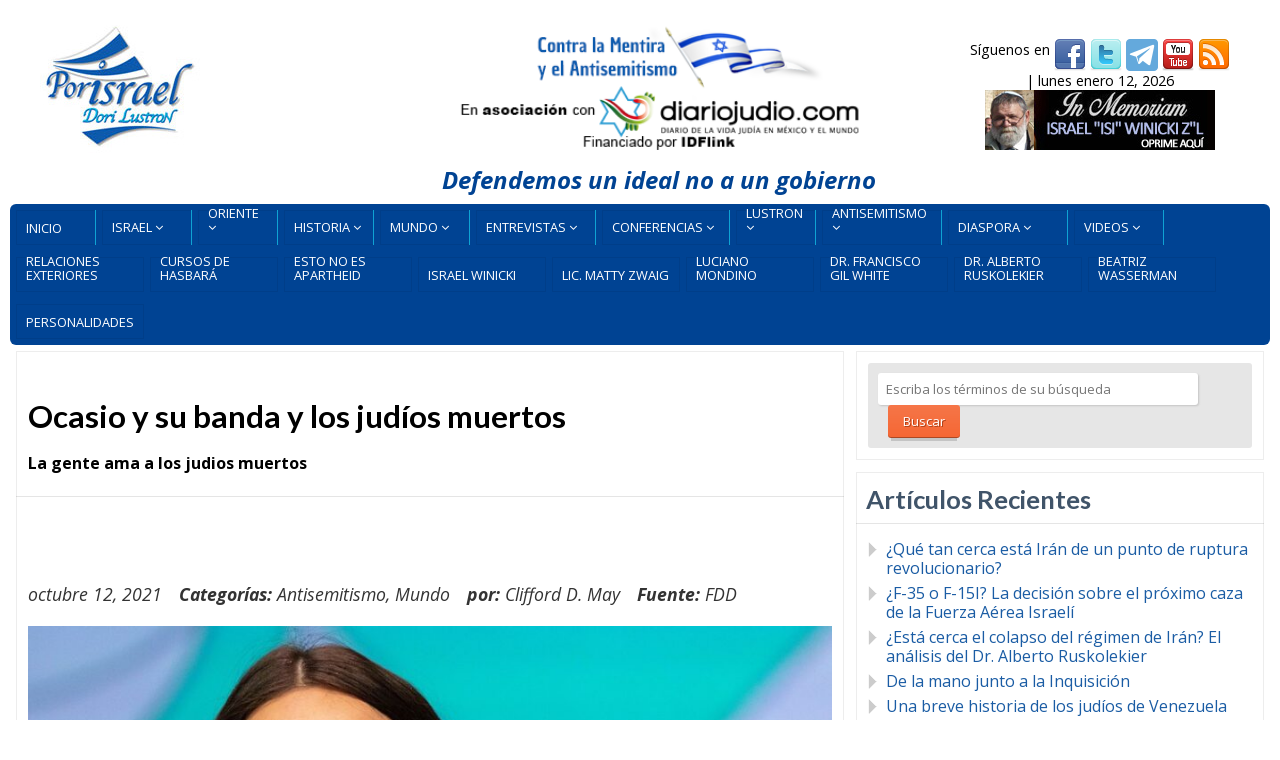

--- FILE ---
content_type: text/html; charset=UTF-8
request_url: https://porisrael.org/2021/10/12/ocasio-y-su-banda-y-los-judios-muertos/
body_size: 22821
content:
<!DOCTYPE html>
<html lang="es">
<head>
<meta http-equiv="Content-Type" content="text/html; charset=UTF-8" />
<meta name="viewport" content="width=device-width,initial-scale=1,maximum-scale=1" />
<meta http-equiv="X-UA-Compatible" content="IE=edge" />
<title>Ocasio y su banda y los judíos muertos | Por Israel</title>


<!-- Pingbacks -->
<link rel="pingback" href="https://porisrael.org/xmlrpc.php" />

<link rel="stylesheet" href="https://porisrael.org/wp-content/themes/metro/style.css" type="text/css" media="all" />
<link rel="stylesheet" href="https://porisrael.org/wp-content/themes/metro/css/custom.css.php" type="text/css" />
<link rel="stylesheet" href="https://porisrael.org/wp-content/themes/metro/css/responsive.css" type="text/css" />
<link rel="stylesheet" href="https://porisrael.org/wp-content/themes/metro/custom.css" type="text/css" />
<!--[if lt IE 9]>
<script type="text/javascript" src="https://porisrael.org/wp-content/themes/metro/js/html5shiv.js"></script>
<![endif]-->
<!--[if IE 8]>
<link rel="stylesheet" href="https://porisrael.org/wp-content/themes/metro/css/ie8.css" type="text/css" />
<![endif]-->
<!--[if lt IE 8]>
<style>body{background:#fff;font:18px/24px Arial} .bg-overlay{display:none} .chromeframe {margin:40px;text-align:center} .chromeframe a{color:#0c5800;text-decoration:underline}</style>
<![endif]-->

<style>div.gform_footer.top_label {
 text-align: center;
}
input[type=text], input[type=email], input[type=password], textarea {
  background: #e6e6e6

  background-color:3e6e6e6;
  border: 1px solid rgba(89, 84, 84, 0.59);
  border-top-color: rgba(89, 84, 84, 0.59);
}

body {
    font-size: 16px !important;
}

.post-big .post-data {
    font-size: 16px !important;
}

.post-text p {
    font-size: 16px;
}</style>
<!-- Google tag (gtag.js) -->
<script async src="https://www.googletagmanager.com/gtag/js?id=G-KC7TBG0NGK"></script>
<script>
  window.dataLayer = window.dataLayer || [];
  function gtag(){dataLayer.push(arguments);}
  gtag('js', new Date());

  gtag('config', 'G-KC7TBG0NGK');
</script>
<meta name='robots' content='max-image-preview:large' />
<link rel="alternate" type="application/rss+xml" title="Por Israel &raquo; Feed" href="https://porisrael.org/feed/" />
<link rel="alternate" type="application/rss+xml" title="Por Israel &raquo; Feed de los comentarios" href="https://porisrael.org/comments/feed/" />
<link rel="alternate" type="application/rss+xml" title="Por Israel &raquo; Comentario Ocasio y su banda y los judíos muertos del feed" href="https://porisrael.org/2021/10/12/ocasio-y-su-banda-y-los-judios-muertos/feed/" />
<link rel="alternate" title="oEmbed (JSON)" type="application/json+oembed" href="https://porisrael.org/wp-json/oembed/1.0/embed?url=https%3A%2F%2Fporisrael.org%2F2021%2F10%2F12%2Focasio-y-su-banda-y-los-judios-muertos%2F" />
<link rel="alternate" title="oEmbed (XML)" type="text/xml+oembed" href="https://porisrael.org/wp-json/oembed/1.0/embed?url=https%3A%2F%2Fporisrael.org%2F2021%2F10%2F12%2Focasio-y-su-banda-y-los-judios-muertos%2F&#038;format=xml" />
<style id='wp-img-auto-sizes-contain-inline-css' type='text/css'>
img:is([sizes=auto i],[sizes^="auto," i]){contain-intrinsic-size:3000px 1500px}
/*# sourceURL=wp-img-auto-sizes-contain-inline-css */
</style>
<style id='wp-emoji-styles-inline-css' type='text/css'>

	img.wp-smiley, img.emoji {
		display: inline !important;
		border: none !important;
		box-shadow: none !important;
		height: 1em !important;
		width: 1em !important;
		margin: 0 0.07em !important;
		vertical-align: -0.1em !important;
		background: none !important;
		padding: 0 !important;
	}
/*# sourceURL=wp-emoji-styles-inline-css */
</style>
<style id='wp-block-library-inline-css' type='text/css'>
:root{--wp-block-synced-color:#7a00df;--wp-block-synced-color--rgb:122,0,223;--wp-bound-block-color:var(--wp-block-synced-color);--wp-editor-canvas-background:#ddd;--wp-admin-theme-color:#007cba;--wp-admin-theme-color--rgb:0,124,186;--wp-admin-theme-color-darker-10:#006ba1;--wp-admin-theme-color-darker-10--rgb:0,107,160.5;--wp-admin-theme-color-darker-20:#005a87;--wp-admin-theme-color-darker-20--rgb:0,90,135;--wp-admin-border-width-focus:2px}@media (min-resolution:192dpi){:root{--wp-admin-border-width-focus:1.5px}}.wp-element-button{cursor:pointer}:root .has-very-light-gray-background-color{background-color:#eee}:root .has-very-dark-gray-background-color{background-color:#313131}:root .has-very-light-gray-color{color:#eee}:root .has-very-dark-gray-color{color:#313131}:root .has-vivid-green-cyan-to-vivid-cyan-blue-gradient-background{background:linear-gradient(135deg,#00d084,#0693e3)}:root .has-purple-crush-gradient-background{background:linear-gradient(135deg,#34e2e4,#4721fb 50%,#ab1dfe)}:root .has-hazy-dawn-gradient-background{background:linear-gradient(135deg,#faaca8,#dad0ec)}:root .has-subdued-olive-gradient-background{background:linear-gradient(135deg,#fafae1,#67a671)}:root .has-atomic-cream-gradient-background{background:linear-gradient(135deg,#fdd79a,#004a59)}:root .has-nightshade-gradient-background{background:linear-gradient(135deg,#330968,#31cdcf)}:root .has-midnight-gradient-background{background:linear-gradient(135deg,#020381,#2874fc)}:root{--wp--preset--font-size--normal:16px;--wp--preset--font-size--huge:42px}.has-regular-font-size{font-size:1em}.has-larger-font-size{font-size:2.625em}.has-normal-font-size{font-size:var(--wp--preset--font-size--normal)}.has-huge-font-size{font-size:var(--wp--preset--font-size--huge)}.has-text-align-center{text-align:center}.has-text-align-left{text-align:left}.has-text-align-right{text-align:right}.has-fit-text{white-space:nowrap!important}#end-resizable-editor-section{display:none}.aligncenter{clear:both}.items-justified-left{justify-content:flex-start}.items-justified-center{justify-content:center}.items-justified-right{justify-content:flex-end}.items-justified-space-between{justify-content:space-between}.screen-reader-text{border:0;clip-path:inset(50%);height:1px;margin:-1px;overflow:hidden;padding:0;position:absolute;width:1px;word-wrap:normal!important}.screen-reader-text:focus{background-color:#ddd;clip-path:none;color:#444;display:block;font-size:1em;height:auto;left:5px;line-height:normal;padding:15px 23px 14px;text-decoration:none;top:5px;width:auto;z-index:100000}html :where(.has-border-color){border-style:solid}html :where([style*=border-top-color]){border-top-style:solid}html :where([style*=border-right-color]){border-right-style:solid}html :where([style*=border-bottom-color]){border-bottom-style:solid}html :where([style*=border-left-color]){border-left-style:solid}html :where([style*=border-width]){border-style:solid}html :where([style*=border-top-width]){border-top-style:solid}html :where([style*=border-right-width]){border-right-style:solid}html :where([style*=border-bottom-width]){border-bottom-style:solid}html :where([style*=border-left-width]){border-left-style:solid}html :where(img[class*=wp-image-]){height:auto;max-width:100%}:where(figure){margin:0 0 1em}html :where(.is-position-sticky){--wp-admin--admin-bar--position-offset:var(--wp-admin--admin-bar--height,0px)}@media screen and (max-width:600px){html :where(.is-position-sticky){--wp-admin--admin-bar--position-offset:0px}}

/*# sourceURL=wp-block-library-inline-css */
</style><style id='global-styles-inline-css' type='text/css'>
:root{--wp--preset--aspect-ratio--square: 1;--wp--preset--aspect-ratio--4-3: 4/3;--wp--preset--aspect-ratio--3-4: 3/4;--wp--preset--aspect-ratio--3-2: 3/2;--wp--preset--aspect-ratio--2-3: 2/3;--wp--preset--aspect-ratio--16-9: 16/9;--wp--preset--aspect-ratio--9-16: 9/16;--wp--preset--color--black: #000000;--wp--preset--color--cyan-bluish-gray: #abb8c3;--wp--preset--color--white: #ffffff;--wp--preset--color--pale-pink: #f78da7;--wp--preset--color--vivid-red: #cf2e2e;--wp--preset--color--luminous-vivid-orange: #ff6900;--wp--preset--color--luminous-vivid-amber: #fcb900;--wp--preset--color--light-green-cyan: #7bdcb5;--wp--preset--color--vivid-green-cyan: #00d084;--wp--preset--color--pale-cyan-blue: #8ed1fc;--wp--preset--color--vivid-cyan-blue: #0693e3;--wp--preset--color--vivid-purple: #9b51e0;--wp--preset--gradient--vivid-cyan-blue-to-vivid-purple: linear-gradient(135deg,rgb(6,147,227) 0%,rgb(155,81,224) 100%);--wp--preset--gradient--light-green-cyan-to-vivid-green-cyan: linear-gradient(135deg,rgb(122,220,180) 0%,rgb(0,208,130) 100%);--wp--preset--gradient--luminous-vivid-amber-to-luminous-vivid-orange: linear-gradient(135deg,rgb(252,185,0) 0%,rgb(255,105,0) 100%);--wp--preset--gradient--luminous-vivid-orange-to-vivid-red: linear-gradient(135deg,rgb(255,105,0) 0%,rgb(207,46,46) 100%);--wp--preset--gradient--very-light-gray-to-cyan-bluish-gray: linear-gradient(135deg,rgb(238,238,238) 0%,rgb(169,184,195) 100%);--wp--preset--gradient--cool-to-warm-spectrum: linear-gradient(135deg,rgb(74,234,220) 0%,rgb(151,120,209) 20%,rgb(207,42,186) 40%,rgb(238,44,130) 60%,rgb(251,105,98) 80%,rgb(254,248,76) 100%);--wp--preset--gradient--blush-light-purple: linear-gradient(135deg,rgb(255,206,236) 0%,rgb(152,150,240) 100%);--wp--preset--gradient--blush-bordeaux: linear-gradient(135deg,rgb(254,205,165) 0%,rgb(254,45,45) 50%,rgb(107,0,62) 100%);--wp--preset--gradient--luminous-dusk: linear-gradient(135deg,rgb(255,203,112) 0%,rgb(199,81,192) 50%,rgb(65,88,208) 100%);--wp--preset--gradient--pale-ocean: linear-gradient(135deg,rgb(255,245,203) 0%,rgb(182,227,212) 50%,rgb(51,167,181) 100%);--wp--preset--gradient--electric-grass: linear-gradient(135deg,rgb(202,248,128) 0%,rgb(113,206,126) 100%);--wp--preset--gradient--midnight: linear-gradient(135deg,rgb(2,3,129) 0%,rgb(40,116,252) 100%);--wp--preset--font-size--small: 13px;--wp--preset--font-size--medium: 20px;--wp--preset--font-size--large: 36px;--wp--preset--font-size--x-large: 42px;--wp--preset--spacing--20: 0.44rem;--wp--preset--spacing--30: 0.67rem;--wp--preset--spacing--40: 1rem;--wp--preset--spacing--50: 1.5rem;--wp--preset--spacing--60: 2.25rem;--wp--preset--spacing--70: 3.38rem;--wp--preset--spacing--80: 5.06rem;--wp--preset--shadow--natural: 6px 6px 9px rgba(0, 0, 0, 0.2);--wp--preset--shadow--deep: 12px 12px 50px rgba(0, 0, 0, 0.4);--wp--preset--shadow--sharp: 6px 6px 0px rgba(0, 0, 0, 0.2);--wp--preset--shadow--outlined: 6px 6px 0px -3px rgb(255, 255, 255), 6px 6px rgb(0, 0, 0);--wp--preset--shadow--crisp: 6px 6px 0px rgb(0, 0, 0);}:where(.is-layout-flex){gap: 0.5em;}:where(.is-layout-grid){gap: 0.5em;}body .is-layout-flex{display: flex;}.is-layout-flex{flex-wrap: wrap;align-items: center;}.is-layout-flex > :is(*, div){margin: 0;}body .is-layout-grid{display: grid;}.is-layout-grid > :is(*, div){margin: 0;}:where(.wp-block-columns.is-layout-flex){gap: 2em;}:where(.wp-block-columns.is-layout-grid){gap: 2em;}:where(.wp-block-post-template.is-layout-flex){gap: 1.25em;}:where(.wp-block-post-template.is-layout-grid){gap: 1.25em;}.has-black-color{color: var(--wp--preset--color--black) !important;}.has-cyan-bluish-gray-color{color: var(--wp--preset--color--cyan-bluish-gray) !important;}.has-white-color{color: var(--wp--preset--color--white) !important;}.has-pale-pink-color{color: var(--wp--preset--color--pale-pink) !important;}.has-vivid-red-color{color: var(--wp--preset--color--vivid-red) !important;}.has-luminous-vivid-orange-color{color: var(--wp--preset--color--luminous-vivid-orange) !important;}.has-luminous-vivid-amber-color{color: var(--wp--preset--color--luminous-vivid-amber) !important;}.has-light-green-cyan-color{color: var(--wp--preset--color--light-green-cyan) !important;}.has-vivid-green-cyan-color{color: var(--wp--preset--color--vivid-green-cyan) !important;}.has-pale-cyan-blue-color{color: var(--wp--preset--color--pale-cyan-blue) !important;}.has-vivid-cyan-blue-color{color: var(--wp--preset--color--vivid-cyan-blue) !important;}.has-vivid-purple-color{color: var(--wp--preset--color--vivid-purple) !important;}.has-black-background-color{background-color: var(--wp--preset--color--black) !important;}.has-cyan-bluish-gray-background-color{background-color: var(--wp--preset--color--cyan-bluish-gray) !important;}.has-white-background-color{background-color: var(--wp--preset--color--white) !important;}.has-pale-pink-background-color{background-color: var(--wp--preset--color--pale-pink) !important;}.has-vivid-red-background-color{background-color: var(--wp--preset--color--vivid-red) !important;}.has-luminous-vivid-orange-background-color{background-color: var(--wp--preset--color--luminous-vivid-orange) !important;}.has-luminous-vivid-amber-background-color{background-color: var(--wp--preset--color--luminous-vivid-amber) !important;}.has-light-green-cyan-background-color{background-color: var(--wp--preset--color--light-green-cyan) !important;}.has-vivid-green-cyan-background-color{background-color: var(--wp--preset--color--vivid-green-cyan) !important;}.has-pale-cyan-blue-background-color{background-color: var(--wp--preset--color--pale-cyan-blue) !important;}.has-vivid-cyan-blue-background-color{background-color: var(--wp--preset--color--vivid-cyan-blue) !important;}.has-vivid-purple-background-color{background-color: var(--wp--preset--color--vivid-purple) !important;}.has-black-border-color{border-color: var(--wp--preset--color--black) !important;}.has-cyan-bluish-gray-border-color{border-color: var(--wp--preset--color--cyan-bluish-gray) !important;}.has-white-border-color{border-color: var(--wp--preset--color--white) !important;}.has-pale-pink-border-color{border-color: var(--wp--preset--color--pale-pink) !important;}.has-vivid-red-border-color{border-color: var(--wp--preset--color--vivid-red) !important;}.has-luminous-vivid-orange-border-color{border-color: var(--wp--preset--color--luminous-vivid-orange) !important;}.has-luminous-vivid-amber-border-color{border-color: var(--wp--preset--color--luminous-vivid-amber) !important;}.has-light-green-cyan-border-color{border-color: var(--wp--preset--color--light-green-cyan) !important;}.has-vivid-green-cyan-border-color{border-color: var(--wp--preset--color--vivid-green-cyan) !important;}.has-pale-cyan-blue-border-color{border-color: var(--wp--preset--color--pale-cyan-blue) !important;}.has-vivid-cyan-blue-border-color{border-color: var(--wp--preset--color--vivid-cyan-blue) !important;}.has-vivid-purple-border-color{border-color: var(--wp--preset--color--vivid-purple) !important;}.has-vivid-cyan-blue-to-vivid-purple-gradient-background{background: var(--wp--preset--gradient--vivid-cyan-blue-to-vivid-purple) !important;}.has-light-green-cyan-to-vivid-green-cyan-gradient-background{background: var(--wp--preset--gradient--light-green-cyan-to-vivid-green-cyan) !important;}.has-luminous-vivid-amber-to-luminous-vivid-orange-gradient-background{background: var(--wp--preset--gradient--luminous-vivid-amber-to-luminous-vivid-orange) !important;}.has-luminous-vivid-orange-to-vivid-red-gradient-background{background: var(--wp--preset--gradient--luminous-vivid-orange-to-vivid-red) !important;}.has-very-light-gray-to-cyan-bluish-gray-gradient-background{background: var(--wp--preset--gradient--very-light-gray-to-cyan-bluish-gray) !important;}.has-cool-to-warm-spectrum-gradient-background{background: var(--wp--preset--gradient--cool-to-warm-spectrum) !important;}.has-blush-light-purple-gradient-background{background: var(--wp--preset--gradient--blush-light-purple) !important;}.has-blush-bordeaux-gradient-background{background: var(--wp--preset--gradient--blush-bordeaux) !important;}.has-luminous-dusk-gradient-background{background: var(--wp--preset--gradient--luminous-dusk) !important;}.has-pale-ocean-gradient-background{background: var(--wp--preset--gradient--pale-ocean) !important;}.has-electric-grass-gradient-background{background: var(--wp--preset--gradient--electric-grass) !important;}.has-midnight-gradient-background{background: var(--wp--preset--gradient--midnight) !important;}.has-small-font-size{font-size: var(--wp--preset--font-size--small) !important;}.has-medium-font-size{font-size: var(--wp--preset--font-size--medium) !important;}.has-large-font-size{font-size: var(--wp--preset--font-size--large) !important;}.has-x-large-font-size{font-size: var(--wp--preset--font-size--x-large) !important;}
/*# sourceURL=global-styles-inline-css */
</style>

<style id='classic-theme-styles-inline-css' type='text/css'>
/*! This file is auto-generated */
.wp-block-button__link{color:#fff;background-color:#32373c;border-radius:9999px;box-shadow:none;text-decoration:none;padding:calc(.667em + 2px) calc(1.333em + 2px);font-size:1.125em}.wp-block-file__button{background:#32373c;color:#fff;text-decoration:none}
/*# sourceURL=/wp-includes/css/classic-themes.min.css */
</style>
<link rel='stylesheet' id='prettyPhoto-css' href='https://porisrael.org/wp-content/themes/metro/css/prettyPhoto.css?ver=6.9' type='text/css' media='all' />
<style id='rocket-lazyload-inline-css' type='text/css'>
.rll-youtube-player{position:relative;padding-bottom:56.23%;height:0;overflow:hidden;max-width:100%;}.rll-youtube-player:focus-within{outline: 2px solid currentColor;outline-offset: 5px;}.rll-youtube-player iframe{position:absolute;top:0;left:0;width:100%;height:100%;z-index:100;background:0 0}.rll-youtube-player img{bottom:0;display:block;left:0;margin:auto;max-width:100%;width:100%;position:absolute;right:0;top:0;border:none;height:auto;-webkit-transition:.4s all;-moz-transition:.4s all;transition:.4s all}.rll-youtube-player img:hover{-webkit-filter:brightness(75%)}.rll-youtube-player .play{height:100%;width:100%;left:0;top:0;position:absolute;background:url(https://porisrael.org/wp-content/plugins/wp-rocket/assets/img/youtube.png) no-repeat center;background-color: transparent !important;cursor:pointer;border:none;}
/*# sourceURL=rocket-lazyload-inline-css */
</style>
<script type="text/javascript" src="https://porisrael.org/wp-includes/js/jquery/jquery.min.js?ver=3.7.1" id="jquery-core-js"></script>
<script type="text/javascript" src="https://porisrael.org/wp-includes/js/jquery/jquery-migrate.min.js?ver=3.4.1" id="jquery-migrate-js"></script>
<script></script><link rel="https://api.w.org/" href="https://porisrael.org/wp-json/" /><link rel="alternate" title="JSON" type="application/json" href="https://porisrael.org/wp-json/wp/v2/posts/45789" /><link rel="EditURI" type="application/rsd+xml" title="RSD" href="https://porisrael.org/xmlrpc.php?rsd" />
<meta name="generator" content="WordPress 6.9" />
<link rel="canonical" href="https://porisrael.org/2021/10/12/ocasio-y-su-banda-y-los-judios-muertos/" />
<link rel='shortlink' href='https://porisrael.org/?p=45789' />
		<style type="text/css">.pp-podcast {opacity: 0;}</style>
		<link rel="shortcut icon" href="https://porisrael.org/files/2013/07/icon.png"/><script>jQuery(function(){lightbox_init({social_tools: "",overlay_gallery: false});});</script><style type="text/css">.recentcomments a{display:inline !important;padding:0 !important;margin:0 !important;}</style><meta name="generator" content="Powered by WPBakery Page Builder - drag and drop page builder for WordPress."/>
<meta name="twitter:partner" content="tfwp" />
<meta name="twitter:card" content="summary" /><meta name="twitter:title" content="Ocasio y su banda y los judíos muertos" /><meta name="twitter:description" content="La gente ama a los judíos muertos: crónicas desde un presente obsesionado es el título del&hellip;" /><meta name="twitter:image" content="https://porisrael.org/files/2021/10/ocasio-cortez-940x627-1.jpeg" />
		<style type="text/css" id="wp-custom-css">
			.primary-menu li.main-dori, .primary-menu li.main-mo {
    width: 80px;
}		</style>
		<noscript><style> .wpb_animate_when_almost_visible { opacity: 1; }</style></noscript><noscript><style id="rocket-lazyload-nojs-css">.rll-youtube-player, [data-lazy-src]{display:none !important;}</style></noscript></head>
<body class="wp-singular post-template-default single single-post postid-45789 single-format-standard wp-theme-metro wpb-js-composer js-comp-ver-8.6.1 vc_responsive">
<!--[if lt IE 8]><p class="chromeframe">Your browser is <em>ancient!</em> <a href="http://browsehappy.com/">Upgrade to a different browser</a> or <a href="http://www.google.com/chromeframe/?redirect=true">install Google Chrome Frame</a> to experience this site.</p><![endif]-->
<div class="bg-overlay">

<div class="container">

<header>
<!-- Headline -->
<div class="headline block-full">
<div class="headline-text">
</div>
</div>
<!-- /Headline -->

<!-- Logo & Menu -->
<div class="logo-pane block-3 block-h-1  logo-pane-no-bg">
<div class="logo-pane-inner">

<div class="logo-image2"><a href="https://porisrael.org"><img src="data:image/svg+xml,%3Csvg%20xmlns='http://www.w3.org/2000/svg'%20viewBox='0%200%200%200'%3E%3C/svg%3E" alt="Por Israel" style="height:150px;" data-lazy-src="https://porisrael.org/files/2013/07/logo1.jpg" /><noscript><img src="https://porisrael.org/files/2013/07/logo1.jpg" alt="Por Israel" style="height:150px;" /></noscript></a></div></div>
</div>
<!-- <div id="slogan" align="center"><a href="http://diariojudio.com/"><img src="data:image/svg+xml,%3Csvg%20xmlns='http://www.w3.org/2000/svg'%20viewBox='0%200%20422%20124'%3E%3C/svg%3E" alt="" width="422" height="124" hspace="4" border="0" data-lazy-src="/files/images/slogan-headerV4.png"><noscript><img src="/files/images/slogan-headerV4.png" alt="" width="422" height="124" hspace="4" border="0"></noscript></a></div> -->

<div id="slogan" style="font-size:150%;margin-bottom:15px;color:#004393;"align="center"><img src="data:image/svg+xml,%3Csvg%20xmlns='http://www.w3.org/2000/svg'%20viewBox='0%200%20422%20124'%3E%3C/svg%3E" alt="" width="422" height="124" hspace="4" border="0" data-lazy-src="/files/images/slogan-headerV3.png"><noscript><img src="/files/images/slogan-headerV3.png" alt="" width="422" height="124" hspace="4" border="0"></noscript><br /><br>
<strong><em>Defendemos un ideal no a un gobierno</em></strong>
</div>
<div id="donativos">
<div align="center">	
<div id="top-social-bar">
S&iacute;guenos en <a href="https://facebook.com/porisraelorg" target="_blank" title="Facebook"><img src="data:image/svg+xml,%3Csvg%20xmlns='http://www.w3.org/2000/svg'%20viewBox='0%200%2032%2032'%3E%3C/svg%3E" alt="Facebook" width="32" height="32" border="0" align="middle" data-lazy-src="/images/socialnet/facebook.png"><noscript><img src="/images/socialnet/facebook.png" alt="Facebook" width="32" height="32" border="0" align="middle"></noscript></a>
<a href="https://twitter.com/por_israel" target="_blank" title="Twitter"><img src="data:image/svg+xml,%3Csvg%20xmlns='http://www.w3.org/2000/svg'%20viewBox='0%200%2032%2032'%3E%3C/svg%3E" alt="Twitter" width="32" height="32" border="0" align="middle" data-lazy-src="/images/socialnet/twitter.png"><noscript><img src="/images/socialnet/twitter.png" alt="Twitter" width="32" height="32" border="0" align="middle"></noscript></a>
<a href="https://t.me/+jhdINpleu_9iZDQx" target="_blank" title="Telegram"><img src="data:image/svg+xml,%3Csvg%20xmlns='http://www.w3.org/2000/svg'%20viewBox='0%200%2032%2032'%3E%3C/svg%3E" alt="Twitter" width="32" height="32" border="0" align="middle" data-lazy-src="/images/socialnet/telegram.png"><noscript><img src="/images/socialnet/telegram.png" alt="Twitter" width="32" height="32" border="0" align="middle"></noscript></a>
<a href="https://www.youtube.com/porisrael" target="_blank" title="YouTube"><img src="data:image/svg+xml,%3Csvg%20xmlns='http://www.w3.org/2000/svg'%20viewBox='0%200%2032%2032'%3E%3C/svg%3E" alt="YouTube" width="32" height="32" border="0" align="middle" data-lazy-src="/images/socialnet/youtube.png"><noscript><img src="/images/socialnet/youtube.png" alt="YouTube" width="32" height="32" border="0" align="middle"></noscript></a>
<a href="/feed" target="_blank" title="RSS Feed"><img src="data:image/svg+xml,%3Csvg%20xmlns='http://www.w3.org/2000/svg'%20viewBox='0%200%2032%2032'%3E%3C/svg%3E" alt="RSS Feed" width="32" height="32" border="0" align="middle" data-lazy-src="/images/socialnet/feed.png"><noscript><img src="/images/socialnet/feed.png" alt="RSS Feed" width="32" height="32" border="0" align="middle"></noscript></a>
</div>
 | lunes enero 12, 2026</div>
	<div id="inmemorian" align="center"><a href="https://porisrael.org/author/iwinicki/"><img src="data:image/svg+xml,%3Csvg%20xmlns='http://www.w3.org/2000/svg'%20viewBox='0%200%20230%2060'%3E%3C/svg%3E" alt="" width="230" height="60" hspace="4" border="0" data-lazy-src="/files/images/in-memoriam.jpg"><noscript><img src="/files/images/in-memoriam.jpg" alt="" width="230" height="60" hspace="4" border="0"></noscript></a></div>
<div align="center">
</div>
</div>
<div class="clear"></div>

<div id="menu-container"><ul class="primary-menu block-6 no-mar show-dropdown-symbol"><li id="menu-item-8339" class="menu-item menu-item-type-custom menu-item-object-custom menu-item-home block-1 block-h-half menu-item-8339"><a href="http://porisrael.org/"><span>Inicio</span></a></li>
<li id="menu-item-6150" class="main-top menu-item menu-item-type-taxonomy menu-item-object-category menu-item-has-children menu-parent-item block-1 block-h-half menu-item-6150"><a href="https://porisrael.org/categoria/israel/"><span>Israel</span></a>
<ul class="sub-menu">
	<li id="menu-item-42317" class="menu-item menu-item-type-taxonomy menu-item-object-category menu-item-42317"><a href="https://porisrael.org/categoria/israel/acuerdos-de-abraham/"><span>Acuerdos de Abraham</span></a></li>
	<li id="menu-item-11743" class="menu-item menu-item-type-taxonomy menu-item-object-category menu-item-11743"><a href="https://porisrael.org/categoria/israel/agua/"><span>Aguas en israel</span></a></li>
	<li id="menu-item-36572" class="menu-item menu-item-type-taxonomy menu-item-object-category menu-item-36572"><a href="https://porisrael.org/categoria/israel/area-c/"><span>Área C</span></a></li>
	<li id="menu-item-6152" class="menu-item menu-item-type-taxonomy menu-item-object-category menu-item-6152"><a href="https://porisrael.org/categoria/israel/arte-y-literatura/"><span>Arte y Literatura</span></a></li>
	<li id="menu-item-6151" class="menu-item menu-item-type-taxonomy menu-item-object-category menu-item-6151"><a href="https://porisrael.org/categoria/israel/arqueologia/"><span>Arqueología</span></a></li>
	<li id="menu-item-28778" class="menu-item menu-item-type-taxonomy menu-item-object-category menu-item-28778"><a href="https://porisrael.org/categoria/israel/ayuda-humanitaria/"><span>Ayuda Humanitaria</span></a></li>
	<li id="menu-item-16232" class="menu-item menu-item-type-taxonomy menu-item-object-category menu-item-16232"><a href="https://porisrael.org/categoria/israel/beer-sheva/"><span>Beer Sheva</span></a></li>
	<li id="menu-item-50972" class="menu-item menu-item-type-taxonomy menu-item-object-category menu-item-50972"><a href="https://porisrael.org/categoria/israel/buenas-noticias/"><span>Buenas Noticias</span></a></li>
	<li id="menu-item-6153" class="menu-item menu-item-type-taxonomy menu-item-object-category menu-item-6153"><a href="https://porisrael.org/categoria/israel/ciencia/"><span>Ciencia y Tecnología</span></a></li>
	<li id="menu-item-27992" class="menu-item menu-item-type-taxonomy menu-item-object-category menu-item-27992"><a href="https://porisrael.org/categoria/israel/convivencia/"><span>Convivencia</span></a></li>
	<li id="menu-item-6154" class="menu-item menu-item-type-taxonomy menu-item-object-category menu-item-6154"><a href="https://porisrael.org/categoria/israel/economia/"><span>Economía</span></a></li>
	<li id="menu-item-18452" class="menu-item menu-item-type-taxonomy menu-item-object-category menu-item-18452"><a href="https://porisrael.org/categoria/israel/educacion/"><span>Educación</span></a></li>
	<li id="menu-item-30866" class="menu-item menu-item-type-taxonomy menu-item-object-category menu-item-30866"><a href="https://porisrael.org/categoria/israel/deportes/"><span>Deportes</span></a></li>
	<li id="menu-item-38241" class="menu-item menu-item-type-taxonomy menu-item-object-category menu-item-38241"><a href="https://porisrael.org/categoria/israel/gas-y-petroleo/"><span>Gas y Petróleo</span></a></li>
	<li id="menu-item-8300" class="menu-item menu-item-type-taxonomy menu-item-object-category menu-item-8300"><a href="https://porisrael.org/categoria/israel/hasbara/"><span>Hasbará</span></a></li>
	<li id="menu-item-34284" class="menu-item menu-item-type-taxonomy menu-item-object-category menu-item-34284"><a href="https://porisrael.org/categoria/israel/humor/"><span>Humor</span></a></li>
	<li id="menu-item-31283" class="menu-item menu-item-type-taxonomy menu-item-object-category menu-item-31283"><a href="https://porisrael.org/categoria/israel/industrias-aero-espacial/"><span>Industrias aero-espacial</span></a></li>
	<li id="menu-item-32248" class="menu-item menu-item-type-taxonomy menu-item-object-category menu-item-32248"><a href="https://porisrael.org/categoria/israel/innovacion/"><span>Innovación</span></a></li>
	<li id="menu-item-42167" class="menu-item menu-item-type-taxonomy menu-item-object-category menu-item-42167"><a href="https://porisrael.org/categoria/israel/israel-y-africa/"><span>Israel y África</span></a></li>
	<li id="menu-item-34363" class="menu-item menu-item-type-taxonomy menu-item-object-category menu-item-34363"><a href="https://porisrael.org/categoria/israel/israel-y-el-medio-oriente/"><span>Israel y el Medio Oriente</span></a></li>
	<li id="menu-item-24074" class="menu-item menu-item-type-taxonomy menu-item-object-category menu-item-24074"><a href="https://porisrael.org/categoria/israel/jerusalem/"><span>Jerusalem</span></a></li>
	<li id="menu-item-16112" class="menu-item menu-item-type-taxonomy menu-item-object-category menu-item-16112"><a href="https://porisrael.org/categoria/israel/logros-de-israel/"><span>Logros de Israel</span></a></li>
	<li id="menu-item-6155" class="menu-item menu-item-type-taxonomy menu-item-object-category menu-item-6155"><a href="https://porisrael.org/categoria/israel/noticiasisrael/"><span>Noticias de Israel</span></a></li>
	<li id="menu-item-32673" class="menu-item menu-item-type-taxonomy menu-item-object-category menu-item-32673"><a href="https://porisrael.org/categoria/israel/medicina/"><span>Medicina</span></a></li>
	<li id="menu-item-24810" class="menu-item menu-item-type-taxonomy menu-item-object-category menu-item-24810"><a href="https://porisrael.org/categoria/israel/mitos-y-hechos/"><span>Mitos y Hechos</span></a></li>
	<li id="menu-item-34286" class="menu-item menu-item-type-taxonomy menu-item-object-category menu-item-34286"><a href="https://porisrael.org/categoria/israel/mundo-judio/"><span>Mundo Judío</span></a></li>
	<li id="menu-item-24778" class="menu-item menu-item-type-taxonomy menu-item-object-category menu-item-24778"><a href="https://porisrael.org/categoria/israel/musica/"><span>Música</span></a></li>
	<li id="menu-item-37414" class="menu-item menu-item-type-taxonomy menu-item-object-category menu-item-37414"><a href="https://porisrael.org/categoria/israel/politica-israeli/"><span>Política Israelí</span></a></li>
	<li id="menu-item-27176" class="menu-item menu-item-type-taxonomy menu-item-object-category menu-item-27176"><a href="https://porisrael.org/categoria/israel/relaciones-exteriores/"><span>Relaciones Exteriores</span></a></li>
	<li id="menu-item-34285" class="menu-item menu-item-type-taxonomy menu-item-object-category menu-item-34285"><a href="https://porisrael.org/categoria/israel/productos-israelies/"><span>Productos israelíes</span></a></li>
	<li id="menu-item-31560" class="menu-item menu-item-type-taxonomy menu-item-object-category menu-item-31560"><a href="https://porisrael.org/categoria/israel/sistema-legal/"><span>Sistema Legal</span></a></li>
	<li id="menu-item-6306" class="menu-item menu-item-type-custom menu-item-object-custom menu-item-6306"><a href="/categoria/israel/sociedad/"><span>Sociedad</span></a></li>
	<li id="menu-item-16111" class="menu-item menu-item-type-taxonomy menu-item-object-category menu-item-16111"><a href="https://porisrael.org/categoria/israel/turismo/"><span>Turismo</span></a></li>
	<li id="menu-item-6156" class="menu-item menu-item-type-taxonomy menu-item-object-category menu-item-6156"><a href="https://porisrael.org/categoria/israel/tzahal/"><span>Tzahal</span></a></li>
</ul>
</li>
<li id="menu-item-6159" class="main-mo menu-item menu-item-type-taxonomy menu-item-object-category menu-item-has-children menu-parent-item block-1 block-h-half menu-item-6159"><a href="https://porisrael.org/categoria/medio-oriente/"><span>Medio Oriente</span></a>
<ul class="sub-menu">
	<li id="menu-item-6160" class="menu-item menu-item-type-taxonomy menu-item-object-category menu-item-6160"><a href="https://porisrael.org/categoria/medio-oriente/conflicto/"><span>Conflicto Palestino-Israelí</span></a></li>
	<li id="menu-item-37987" class="menu-item menu-item-type-taxonomy menu-item-object-category menu-item-37987"><a href="https://porisrael.org/categoria/mundo/cpi-corte-penal-internacional/"><span>CPI Corte Penal Internacional</span></a></li>
	<li id="menu-item-6161" class="menu-item menu-item-type-taxonomy menu-item-object-category menu-item-6161"><a href="https://porisrael.org/categoria/medio-oriente/islam/"><span>Islam</span></a></li>
	<li id="menu-item-31284" class="menu-item menu-item-type-taxonomy menu-item-object-category menu-item-31284"><a href="https://porisrael.org/categoria/medio-oriente/las-mentiras-arabes/"><span>Las mentiras árabes</span></a></li>
	<li id="menu-item-6346" class="menu-item menu-item-type-custom menu-item-object-custom menu-item-6346"><a href="/categoria/medio-oriente/mundo-arabe/"><span>Mundo Árabe</span></a></li>
	<li id="menu-item-6162" class="menu-item menu-item-type-taxonomy menu-item-object-category menu-item-6162"><a href="https://porisrael.org/categoria/medio-oriente/refugiados/"><span>Refugiados</span></a></li>
	<li id="menu-item-6163" class="menu-item menu-item-type-taxonomy menu-item-object-category menu-item-6163"><a href="https://porisrael.org/categoria/medio-oriente/terrorismo-islamico/"><span>Terrorismo Islámico</span></a></li>
</ul>
</li>
<li id="menu-item-8340" class="main-top menu-item menu-item-type-taxonomy menu-item-object-category menu-item-has-children menu-parent-item block-1 block-h-half menu-item-8340"><a href="https://porisrael.org/categoria/historia/"><span>Historia</span></a>
<ul class="sub-menu">
	<li id="menu-item-16752" class="menu-item menu-item-type-taxonomy menu-item-object-category menu-item-16752"><a href="https://porisrael.org/categoria/historia/historias-del-pueblo-judio/"><span>Historias del Pueblo Judío</span></a></li>
	<li id="menu-item-6158" class="menu-item menu-item-type-taxonomy menu-item-object-category menu-item-6158"><a href="https://porisrael.org/categoria/historia/moshe-vainroj/"><span>Revisando la Historia con Moshe Vainroj</span></a></li>
	<li id="menu-item-41869" class="menu-item menu-item-type-taxonomy menu-item-object-category menu-item-41869"><a href="https://porisrael.org/categoria/historia/videos-sobre-la-realidad-del-conflicto-palestino-israeli/"><span>Videos sobre la realidad del conflicto palestino israelí</span></a></li>
</ul>
</li>
<li id="menu-item-6164" class="main-top menu-item menu-item-type-taxonomy menu-item-object-category current-post-ancestor current-menu-parent current-post-parent menu-item-has-children menu-parent-item block-1 block-h-half menu-item-6164"><a href="https://porisrael.org/categoria/mundo/"><span>Mundo</span></a>
<ul class="sub-menu">
	<li id="menu-item-6166" class="menu-item menu-item-type-taxonomy menu-item-object-category menu-item-6166"><a href="https://porisrael.org/categoria/mundo/boicot/"><span>BDS . Boicot</span></a></li>
	<li id="menu-item-6165" class="menu-item menu-item-type-taxonomy menu-item-object-category menu-item-6165"><a href="https://porisrael.org/categoria/mundo/onu/"><span>Naciones Unidas</span></a></li>
	<li id="menu-item-8826" class="menu-item menu-item-type-taxonomy menu-item-object-category menu-item-8826"><a href="https://porisrael.org/categoria/medios/"><span>Medios</span></a></li>
	<li id="menu-item-37990" class="menu-item menu-item-type-taxonomy menu-item-object-category menu-item-37990"><a href="https://porisrael.org/categoria/mundo/cpi-corte-penal-internacional/"><span>CPI Corte Penal Internacional</span></a></li>
	<li id="menu-item-53819" class="menu-item menu-item-type-taxonomy menu-item-object-category menu-item-53819"><a href="https://porisrael.org/categoria/mundo/universidades/"><span>Universidades</span></a></li>
</ul>
</li>
<li id="menu-item-6169" class="main-as menu-item menu-item-type-taxonomy menu-item-object-category menu-item-has-children menu-parent-item block-1 block-h-half menu-item-6169"><a href="https://porisrael.org/categoria/entrevistas/"><span>Entrevistas</span></a>
<ul class="sub-menu">
	<li id="menu-item-6170" class="menu-item menu-item-type-taxonomy menu-item-object-category menu-item-6170"><a href="https://porisrael.org/categoria/entrevistas/ana-jerozolimski/"><span>Ana Jerozolimski</span></a></li>
	<li id="menu-item-55897" class="menu-item menu-item-type-taxonomy menu-item-object-category menu-item-55897"><a href="https://porisrael.org/categoria/entrevistas/roxana-levinson/"><span>Roxana Levinson</span></a></li>
</ul>
</li>
<li id="menu-item-8341" class="main-conf menu-item menu-item-type-taxonomy menu-item-object-category menu-item-has-children menu-parent-item block-1 block-h-half menu-item-8341"><a href="https://porisrael.org/categoria/conferencias/"><span>Conferencias</span></a>
<ul class="sub-menu">
	<li id="menu-item-6172" class="menu-item menu-item-type-taxonomy menu-item-object-category menu-item-6172"><a href="https://porisrael.org/categoria/conferencias/pilar-rahola/"><span>Conferencias Pilar Rahola</span></a></li>
</ul>
</li>
<li id="menu-item-6173" class="main-dori menu-item menu-item-type-taxonomy menu-item-object-category menu-item-has-children menu-parent-item block-1 block-h-half menu-item-6173"><a href="https://porisrael.org/categoria/dori-lustron/"><span>Dori Lustron</span></a>
<ul class="sub-menu">
	<li id="menu-item-28396" class="menu-item menu-item-type-taxonomy menu-item-object-category menu-item-28396"><a href="https://porisrael.org/categoria/dori-lustron/fotos-con-amigos/"><span>Fotos con amigos</span></a></li>
</ul>
</li>
<li id="menu-item-6174" class="main-as menu-item menu-item-type-taxonomy menu-item-object-category current-post-ancestor current-menu-parent current-post-parent menu-item-has-children menu-parent-item block-1 block-h-half menu-item-6174"><a href="https://porisrael.org/categoria/antisemitismo/"><span>Antisemitismo</span></a>
<ul class="sub-menu">
	<li id="menu-item-43864" class="menu-item menu-item-type-taxonomy menu-item-object-category menu-item-43864"><a href="https://porisrael.org/categoria/antisemitismo/holocausto/"><span>Holocausto</span></a></li>
</ul>
</li>
<li id="menu-item-6175" class="main-as menu-item menu-item-type-taxonomy menu-item-object-category menu-item-has-children menu-parent-item block-1 block-h-half menu-item-6175"><a href="https://porisrael.org/categoria/diaspora/"><span>Diaspora</span></a>
<ul class="sub-menu">
	<li id="menu-item-6176" class="menu-item menu-item-type-taxonomy menu-item-object-category menu-item-6176"><a href="https://porisrael.org/categoria/diaspora/derechos-humanos/"><span>Derechos Humanos</span></a></li>
	<li id="menu-item-6177" class="menu-item menu-item-type-taxonomy menu-item-object-category menu-item-6177"><a href="https://porisrael.org/categoria/diaspora/valores-judios/"><span>Valores Judios</span></a></li>
</ul>
</li>
<li id="menu-item-8342" class="main-top menu-item menu-item-type-taxonomy menu-item-object-category menu-item-has-children menu-parent-item block-1 block-h-half menu-item-8342"><a href="https://porisrael.org/categoria/videos/"><span>Videos</span></a>
<ul class="sub-menu">
	<li id="menu-item-28397" class="menu-item menu-item-type-taxonomy menu-item-object-category menu-item-28397"><a href="https://porisrael.org/categoria/videos/imagenes/"><span>Imágenes</span></a></li>
	<li id="menu-item-24779" class="menu-item menu-item-type-taxonomy menu-item-object-category menu-item-24779"><a href="https://porisrael.org/categoria/israel/musica/"><span>Música</span></a></li>
	<li id="menu-item-14773" class="menu-item menu-item-type-custom menu-item-object-custom menu-item-14773"><a href="https://www.youtube.com/user/porisrael"><span>Por Israel en YouTube</span></a></li>
	<li id="menu-item-8344" class="menu-item menu-item-type-taxonomy menu-item-object-category menu-item-8344"><a href="https://porisrael.org/categoria/videos/"><span>Videos Recomendados</span></a></li>
</ul>
</li>
<li id="menu-item-27177" class="menu-item menu-item-type-taxonomy menu-item-object-category block-1 block-h-half menu-item-27177"><a href="https://porisrael.org/categoria/israel/relaciones-exteriores/"><span>Relaciones Exteriores</span></a></li>
<li id="menu-item-31909" class="menu-item menu-item-type-taxonomy menu-item-object-category block-1 block-h-half menu-item-31909"><a href="https://porisrael.org/categoria/cursos-de-hasbara/"><span>Cursos de Hasbará</span></a></li>
<li id="menu-item-32035" class="menu-item menu-item-type-taxonomy menu-item-object-category block-1 block-h-half menu-item-32035"><a href="https://porisrael.org/categoria/esto-no-es-apartheid/"><span>Esto no es apartheid</span></a></li>
<li id="menu-item-46951" class="menu-item menu-item-type-custom menu-item-object-custom block-1 block-h-half menu-item-46951"><a href="https://porisrael.org/author/iwinicki/"><span>Israel Winicki</span></a></li>
<li id="menu-item-57675" class="menu-item menu-item-type-taxonomy menu-item-object-category block-1 block-h-half menu-item-57675"><a href="https://porisrael.org/categoria/lic-matty-zwaig/"><span>Lic. Matty Zwaig</span></a></li>
<li id="menu-item-49050" class="menu-item menu-item-type-taxonomy menu-item-object-category block-1 block-h-half menu-item-49050"><a href="https://porisrael.org/categoria/luciano-mondino/"><span>Luciano Mondino</span></a></li>
<li id="menu-item-54062" class="menu-item menu-item-type-taxonomy menu-item-object-category block-1 block-h-half menu-item-54062"><a href="https://porisrael.org/categoria/dr-francisco-gil-white/"><span>Dr. Francisco Gil White</span></a></li>
<li id="menu-item-54061" class="menu-item menu-item-type-taxonomy menu-item-object-category block-1 block-h-half menu-item-54061"><a href="https://porisrael.org/categoria/dr-alberto-ruskolekier/"><span>Dr. Alberto Ruskolekier</span></a></li>
<li id="menu-item-58610" class="menu-item menu-item-type-taxonomy menu-item-object-category block-1 block-h-half menu-item-58610"><a href="https://porisrael.org/categoria/beatriz-wasserman/"><span>Beatriz Wasserman</span></a></li>
<li id="menu-item-50971" class="menu-item menu-item-type-taxonomy menu-item-object-category block-1 block-h-half menu-item-50971"><a href="https://porisrael.org/categoria/opinion/personalidades/"><span>Personalidades</span></a></li>
</ul></div><div class="primary-menu-select bg-color-menu"><select id="primary-menu-select" onchange="if(this.value!=''){document.location.href=this.value}"><option value="">Menu:</option><option value="http://porisrael.org/">Inicio</option><option value="https://porisrael.org/categoria/israel/">Israel</option><option value="https://porisrael.org/categoria/israel/acuerdos-de-abraham/">- Acuerdos de Abraham</option><option value="https://porisrael.org/categoria/israel/agua/">- Aguas en israel</option><option value="https://porisrael.org/categoria/israel/area-c/">- Área C</option><option value="https://porisrael.org/categoria/israel/arte-y-literatura/">- Arte y Literatura</option><option value="https://porisrael.org/categoria/israel/arqueologia/">- Arqueología</option><option value="https://porisrael.org/categoria/israel/ayuda-humanitaria/">- Ayuda Humanitaria</option><option value="https://porisrael.org/categoria/israel/beer-sheva/">- Beer Sheva</option><option value="https://porisrael.org/categoria/israel/buenas-noticias/">- Buenas Noticias</option><option value="https://porisrael.org/categoria/israel/ciencia/">- Ciencia y Tecnología</option><option value="https://porisrael.org/categoria/israel/convivencia/">- Convivencia</option><option value="https://porisrael.org/categoria/israel/economia/">- Economía</option><option value="https://porisrael.org/categoria/israel/educacion/">- Educación</option><option value="https://porisrael.org/categoria/israel/deportes/">- Deportes</option><option value="https://porisrael.org/categoria/israel/gas-y-petroleo/">- Gas y Petróleo</option><option value="https://porisrael.org/categoria/israel/hasbara/">- Hasbará</option><option value="https://porisrael.org/categoria/israel/humor/">- Humor</option><option value="https://porisrael.org/categoria/israel/industrias-aero-espacial/">- Industrias aero-espacial</option><option value="https://porisrael.org/categoria/israel/innovacion/">- Innovación</option><option value="https://porisrael.org/categoria/israel/israel-y-africa/">- Israel y África</option><option value="https://porisrael.org/categoria/israel/israel-y-el-medio-oriente/">- Israel y el Medio Oriente</option><option value="https://porisrael.org/categoria/israel/jerusalem/">- Jerusalem</option><option value="https://porisrael.org/categoria/israel/logros-de-israel/">- Logros de Israel</option><option value="https://porisrael.org/categoria/israel/noticiasisrael/">- Noticias de Israel</option><option value="https://porisrael.org/categoria/israel/medicina/">- Medicina</option><option value="https://porisrael.org/categoria/israel/mitos-y-hechos/">- Mitos y Hechos</option><option value="https://porisrael.org/categoria/israel/mundo-judio/">- Mundo Judío</option><option value="https://porisrael.org/categoria/israel/musica/">- Música</option><option value="https://porisrael.org/categoria/israel/politica-israeli/">- Política Israelí</option><option value="https://porisrael.org/categoria/israel/relaciones-exteriores/">- Relaciones Exteriores</option><option value="https://porisrael.org/categoria/israel/productos-israelies/">- Productos israelíes</option><option value="https://porisrael.org/categoria/israel/sistema-legal/">- Sistema Legal</option><option value="/categoria/israel/sociedad/">- Sociedad</option><option value="https://porisrael.org/categoria/israel/turismo/">- Turismo</option><option value="https://porisrael.org/categoria/israel/tzahal/">- Tzahal</option><option value="https://porisrael.org/categoria/medio-oriente/">Medio Oriente</option><option value="https://porisrael.org/categoria/medio-oriente/conflicto/">- Conflicto Palestino-Israelí</option><option value="https://porisrael.org/categoria/mundo/cpi-corte-penal-internacional/">- CPI Corte Penal Internacional</option><option value="https://porisrael.org/categoria/medio-oriente/islam/">- Islam</option><option value="https://porisrael.org/categoria/medio-oriente/las-mentiras-arabes/">- Las mentiras árabes</option><option value="/categoria/medio-oriente/mundo-arabe/">- Mundo Árabe</option><option value="https://porisrael.org/categoria/medio-oriente/refugiados/">- Refugiados</option><option value="https://porisrael.org/categoria/medio-oriente/terrorismo-islamico/">- Terrorismo Islámico</option><option value="https://porisrael.org/categoria/historia/">Historia</option><option value="https://porisrael.org/categoria/historia/historias-del-pueblo-judio/">- Historias del Pueblo Judío</option><option value="https://porisrael.org/categoria/historia/moshe-vainroj/">- Revisando la Historia con Moshe Vainroj</option><option value="https://porisrael.org/categoria/historia/videos-sobre-la-realidad-del-conflicto-palestino-israeli/">- Videos sobre la realidad del conflicto palestino israelí</option><option value="https://porisrael.org/categoria/mundo/">Mundo</option><option value="https://porisrael.org/categoria/mundo/boicot/">- BDS . Boicot</option><option value="https://porisrael.org/categoria/mundo/onu/">- Naciones Unidas</option><option value="https://porisrael.org/categoria/medios/">- Medios</option><option value="https://porisrael.org/categoria/mundo/cpi-corte-penal-internacional/">- CPI Corte Penal Internacional</option><option value="https://porisrael.org/categoria/mundo/universidades/">- Universidades</option><option value="https://porisrael.org/categoria/entrevistas/">Entrevistas</option><option value="https://porisrael.org/categoria/entrevistas/ana-jerozolimski/">- Ana Jerozolimski</option><option value="https://porisrael.org/categoria/entrevistas/roxana-levinson/">- Roxana Levinson</option><option value="https://porisrael.org/categoria/conferencias/">Conferencias</option><option value="https://porisrael.org/categoria/conferencias/pilar-rahola/">- Conferencias Pilar Rahola</option><option value="https://porisrael.org/categoria/dori-lustron/">Dori Lustron</option><option value="https://porisrael.org/categoria/dori-lustron/fotos-con-amigos/">- Fotos con amigos</option><option value="https://porisrael.org/categoria/antisemitismo/">Antisemitismo</option><option value="https://porisrael.org/categoria/antisemitismo/holocausto/">- Holocausto</option><option value="https://porisrael.org/categoria/diaspora/">Diaspora</option><option value="https://porisrael.org/categoria/diaspora/derechos-humanos/">- Derechos Humanos</option><option value="https://porisrael.org/categoria/diaspora/valores-judios/">- Valores Judios</option><option value="https://porisrael.org/categoria/videos/">Videos</option><option value="https://porisrael.org/categoria/videos/imagenes/">- Imágenes</option><option value="https://porisrael.org/categoria/israel/musica/">- Música</option><option value="https://www.youtube.com/user/porisrael">- Por Israel en YouTube</option><option value="https://porisrael.org/categoria/videos/">- Videos Recomendados</option><option value="https://porisrael.org/categoria/israel/relaciones-exteriores/">Relaciones Exteriores</option><option value="https://porisrael.org/categoria/cursos-de-hasbara/">Cursos de Hasbará</option><option value="https://porisrael.org/categoria/esto-no-es-apartheid/">Esto no es apartheid</option><option value="https://porisrael.org/author/iwinicki/">Israel Winicki</option><option value="https://porisrael.org/categoria/lic-matty-zwaig/">Lic. Matty Zwaig</option><option value="https://porisrael.org/categoria/luciano-mondino/">Luciano Mondino</option><option value="https://porisrael.org/categoria/dr-francisco-gil-white/">Dr. Francisco Gil White</option><option value="https://porisrael.org/categoria/dr-alberto-ruskolekier/">Dr. Alberto Ruskolekier</option><option value="https://porisrael.org/categoria/beatriz-wasserman/">Beatriz Wasserman</option><option value="https://porisrael.org/categoria/opinion/personalidades/">Personalidades</option></select></div>				<div class="clear"></div>
				
			</nav>
<!-- /Logo & Menu -->

</header>


	
			<div class="block-6 no-mar content-with-sidebar">
			<div class="block-full bg-color-main">
		
				<div class="block-inner">
						    		
	    		<article>
	    			
						<div class="tbl-bottom">
							<div class="tbl-td">
																				<h1 class="page-h1">Ocasio y su banda y los judíos muertos</h1>
																			<p><strong>La gente ama a los judios muertos</strong></p>
																				</div>
													</div>
						<div class="clear page-h1-divider"></div>
						<!-- AddThis Button BEGIN -->
<div align="right">
<div class="addthis_toolbox addthis_default_style addthis_16x16_style" style="width:170px;">
<a class="addthis_button_facebook"></a>
<a class="addthis_button_twitter"></a>
<a class="addthis_button_linkedin"></a>
<a class="addthis_button_email"></a>
<a class="addthis_button_printfriendly"></a>
<a class="addthis_button_compact"></a><a class="addthis_counter addthis_bubble_style"></a>
</div>
</div>
<div style="clear:both;"></div>
<br>
<script type="text/javascript" src="//s7.addthis.com/js/300/addthis_widget.js#pubid=webstationone"></script>
<script>
var addthis_config = {
           services_compact: "digg,tumblr,favorites,facebook,twitter,printfriendly,more",
           services_exclude: "print,email,pdfonline", 

}
var addthis_share = {
    templates : {
        twitter : "{{title}} {{url}} (via @[diariojudio])"
    }
}

</script>
<!-- AddThis Button END -->	          	
	 							
	          								
						    	<div class="post-full post-45789 post type-post status-publish format-standard has-post-thumbnail hentry category-antisemitismo category-mundo" id="post-45789">
		<div class="post-meta">
			<div class="post-date">octubre 12, 2021</div>
							<div class="post-categories">
					<span class="label">Categorías: </span><a href="https://porisrael.org/categoria/antisemitismo/" rel="category tag">Antisemitismo</a>, <a href="https://porisrael.org/categoria/mundo/" rel="category tag">Mundo</a>				</div>
													<div class="post-author"><strong>por:</strong> <a href="">Clifford D. May  </a></div>
						
			<div class="post-author"><strong>Fuente:</strong> FDD</div>
 		
		</div>
		<div class="post-text">
							<div class="post-thumb single-pic">
					<img width="900" height="600" src="data:image/svg+xml,%3Csvg%20xmlns='http://www.w3.org/2000/svg'%20viewBox='0%200%20900%20600'%3E%3C/svg%3E" class="attachment-page-full size-page-full wp-post-image" alt="" decoding="async" fetchpriority="high" data-lazy-srcset="https://porisrael.org/files/2021/10/ocasio-cortez-940x627-1-900x600.jpeg 900w, https://porisrael.org/files/2021/10/ocasio-cortez-940x627-1-300x200.jpeg 300w, https://porisrael.org/files/2021/10/ocasio-cortez-940x627-1-768x512.jpeg 768w, https://porisrael.org/files/2021/10/ocasio-cortez-940x627-1-924x616.jpeg 924w, https://porisrael.org/files/2021/10/ocasio-cortez-940x627-1.jpeg 940w" data-lazy-sizes="(max-width: 900px) 100vw, 900px" data-lazy-src="https://porisrael.org/files/2021/10/ocasio-cortez-940x627-1-900x600.jpeg" /><noscript><img width="900" height="600" src="https://porisrael.org/files/2021/10/ocasio-cortez-940x627-1-900x600.jpeg" class="attachment-page-full size-page-full wp-post-image" alt="" decoding="async" fetchpriority="high" srcset="https://porisrael.org/files/2021/10/ocasio-cortez-940x627-1-900x600.jpeg 900w, https://porisrael.org/files/2021/10/ocasio-cortez-940x627-1-300x200.jpeg 300w, https://porisrael.org/files/2021/10/ocasio-cortez-940x627-1-768x512.jpeg 768w, https://porisrael.org/files/2021/10/ocasio-cortez-940x627-1-924x616.jpeg 924w, https://porisrael.org/files/2021/10/ocasio-cortez-940x627-1.jpeg 940w" sizes="(max-width: 900px) 100vw, 900px" /></noscript>				</div>
						
			
			<p><strong><i><a href="https://wwnorton.com/books/9780393531565" target="_blank" rel="noopener">La gente ama a los judíos muertos: crónicas desde un presente obsesionado</a> </i></strong>es el título del nuevo libro de Dara Horn. Resulta que recibí un ejemplar el otro día, justo cuando los miembros antiisraelíes del Congreso se ufanaban asegurando que en el futuro siguiria habiendo más remesas de cadáveres adorables.</p>
<p>Por si no lo saben: el mes pasado varios miembros de <strong>La Brigada (<em>The Squad</em>), un grupo de congresistas demócratas de ultraizquierda</strong> del que forman parte Rashida Tlaib, Ilhan Omar y Alexandria Ocasio-Cortez, bloquearon una iniciativa legislativa para que el Gobierno federal pudiera seguir funcionando hasta que se retirasen los fondos para reabastecer el sistema defensivo israelí <i>Cúpula de Hierro</i>.</p>
<p>Que quede claro: <strong>la </strong><strong><i>Cúpula de Hierro</i></strong><strong> no es un arma. Es un escudo</strong>. Intercepta y destruye misiles de corto alcance antes de que puedan provocar víctimas.</p>
<p>Desarrollado gracias a una colaboración floreciente que suministra tecnología militar de última generación a combatientes israelíes y norteamericanos, este milagro de la ingeniería<strong> ya se usa para proteger también a tropas estadounidenses</strong>.</p>
<p><strong>La <i>Cúpula de Hierro</i></strong><strong> protege igualmente a los israelíes que no son judíos</strong>. Pongamos que un misil impacta en un hospital israelí. Lo más probable es que en sus instalaciones haya israelíes árabes, musulmanes, cristianos, drusos y de otras minorías. Y serían doctores, enfermeros o pacientes, porque Israel no tiene ley alguna que separe a la gente en función de la raza, la etnia o la religión.</p>
<p>En otras palabras: <strong>Israel no es un Estado </strong><strong><i>apartheid</i></strong><strong>,</strong> patraña que vocean sin cesar quienes, como los miembros de La Brigada, pretenden demonizar, deslegitimar y en última instancia destruir al Estado judío.<br />
<strong><br />
La <i>Cúpula de Hierro</i></strong><strong> incluso salva vidas gazatíes</strong>, porque sin ella los israelíes no se quedarían tan tranquilos viendo cómo Hamás, que gobierna Gaza, les somete a lluvias mortíferas de proyectiles. Contraatacarían con rapidez y dureza, lo que dificultaría minimizar las bajas civiles de la manera extraordinaria en que lo viene consiguiendo Israel en los últimos conflictos. Y como <strong>Hamás suele utilizar a los palestinos como escudos humanos</strong> –en atroz violación de las leyes norteamericanas e internacionales, pero para su provecho en términos de relaciones públicas–, la Franja se parecería enseguida a Siria, el Yemen o Libia (países, dicho sea de paso, en los que se ha procedido a la <i>limpieza</i> de sus milenarias comunidades judías).</p>
<p>Volviendo a la patraña del <i>apartheid</i>: se trata de una vuelta de tuerca a la resolución que proclamaba que <strong>“el sionismo es racismo”</strong>, promulgada por los israelófobos en la Asamblea General de la ONU en 1975. Rechazada de manera abrumadora en 1991, fue resucitada en la conferencia onusiana de Durban del año 2001.</p>
<p>El sionismo tiene que ver simplemente con el <strong>derecho del pueblo judío a la autodeterminación en una parte de su patria ancestral</strong>. Por otro lado, como sabe todo aquel que se haya pateado Jeusalén, los israelíes son de todos los colores, y entre ellos hay, por ejemplo, judíos negros procedentes de África y judíos morenos procedentes de la India y Pakistán.</p>
<p>El mes pasado, la ONU patrocinó una nueva cumbre de Durban. Tres docenas de naciones prefirieron boicotearla antes de participar en otro <strong>recital de antisemitismo y judeofobia</strong>. Muchos de los países que sí acudieron padecen regímenes que violan ferozmente los derechos humanos más elementales.</p>
<p>La Asamblea General de la ONU celebró sesión en septiembre, y entre quienes tomaron la palabra estuvo el recién nombrado ministro de Exteriores de la República Islámica de Irán, Hosein Amir Abdolahian, que aventó calumnias viejas y nuevas y proclamó: “[Me siento] honrado de anunciar que la determinación de mi país está dedicada a la total eliminación de todas las formas de discriminación, incluidas el <i>apartheid</i> y el sionismo”. En otras palabras, <strong>el objetivo de Teherán es la “eliminación” de Israel</strong>. Y para conseguirlo está desarrollando un programa de armas nucleares.</p>
<p>¿Cómo respondió Abdolahian cuando Andrea Mitchell, de la NBC, en una entrevista posterior, le preguntó sobre esa amenaza genocida? Perdón, es una pregunta trampa. La señorita Mitchell no se dignó a planteársela. Tampoco dijo una palabra del hecho de que Teherán procure fondos, armas y adiestramiento tanto a la libanesa <strong>Hezbolá, que tiene unos 150.000 misiles apuntando contra Israel</strong>, como a Hamás, que el pasado mayo lanzó más de 4.000 proyectiles contra los civiles israelíes.</p>
<p>Al igual que los ayatolás, Hamás no se anda con melindres a la hora de hablar de sus <strong>objetivos genocidas</strong>: “Israel se alzará y se mantendrá alzado hasta que el Islam lo elimine como eliminó a sus predecesores”, proclama su carta fundacional. “Los musulmanes combatirán a los judíos”, y ni siquiera los que se oculten “detrás de árboles y rocas” escaparán, pues los árboles y las rocas clamarán: “¡Musulmán: hay un judío detrás de mí, ven y mátalo!”.</p>
<p><strong>Las afirmaciones de que Hamás se ha moderado en los últimos años no son ciertas</strong>. “Apoyamos la erradicación de Israel mediante la lucha y la yihad”, afirmó su líder Yahia Sinwar en mayo. “Esta es nuestra doctrina”.</p>
<p>Aquí va el resto de la historia que se desarrolló en el Legislativo norteamericano hace unas semanas: el jueves 23 de septiembre, el líder de la mayoría en la Cámara de Representantes hizo que se votara la financiación de la <i>Cúpula de Hierro</i> por separado, de manera independiente. Hubo 420 votos a favor y nueve en contra –ocho miembros de La Brigada y un republicano que dice que se opone a toda ayuda exterior–. Justo antes de que se celebrara la votación, <strong>Ocasio-Cortez cambió su </strong><strong><i>no</i></strong><strong> por la abstención, y acto seguido rompió a llorar</strong>.</p>
<p>Una posible explicación para la conducta de la congresista demócrata: planea presentarse al Senado y cree que son muchos los neoyorquinos que quizá prefieran no ser representados por <strong>una fanática ávida de ayudar a los terroristas a asesinar judíos y acabar</strong> con el Estado judío.</p>
<p>Quizá Ocaso aduzca que está a favor de una solución de dos Estados. Bien, pero es imposible imaginar a Hamás o a la Autoridad Palestina (que gobierna en la Margen Occidental) aceptando un compromiso así si antes no asumen que <strong>el sueño de exterminar a Israel</strong> es inalcanzable. Y gente como Abdolahian y Ocasio-Cortez no hacen sino darle vida.</p>
<p>Por cierto, el <i>New York Times</i> aseguró que Ocasio se apartó de sus “principios” por culpa de “influyentes rabinos y lobistas”.<strong> ¡Esos malditos rabinos y lobistas!</strong></p>
<p>Quería escribir más sobre el nuevo libro de Dara Horn, pero me he quedado sin espacio. De momento, sólo comentaré que su tema son “las muy extrañas y enfermizas maneras en que la afección mundial por los judíos muertos modela el presente”. Horn no menciona las aportaciones de La Brigada. Espero que no le moleste que lo haya hecho yo aquí.</p>
<p><em>© <a href="https://www.fdd.org/analysis/2021/09/29/the-squad-loves-dead-jews/" target="_blank" rel="noopener">Versión original</a> (en inglés): FDD<br />
© Versión en español: <a href="http://elmed.io/" target="_blank" rel="noopener">Revista El Medio</a></em></p>
		</div>
		<div class="clear"></div>
	</div>

			
															
															
								
														<div class="navigation-prev-next">
								<div class="navigation-prev"><a href="https://porisrael.org/2021/10/12/paz-por-prosperidad-una-idea-insensata/" rel="prev">‘Paz por prosperidad’, una idea insensata</a></div>
								<div class="navigation-next"><a href="https://porisrael.org/2021/10/12/el-bds-y-la-discriminacion-de-los-judios/" rel="next">El BDS y la discriminación de los judíos</a></div>
								<div class="clear"></div>
							</div>
																
											
					</article>
						
				</div>
				
			</div>
<div align="center" class="engangers"> <a href="https://www.paypal.com/cgi-bin/webscr?cmd=_s-xclick&hosted_button_id=227VW8BZJ2RNL"><img src="data:image/svg+xml,%3Csvg%20xmlns='http://www.w3.org/2000/svg'%20viewBox='0%200%20300%20116'%3E%3C/svg%3E" alt="" width="300" height="116" border="0" data-lazy-src="/files/2015/03/boton-donate1.gif"><noscript><img src="/files/2015/03/boton-donate1.gif" alt="" width="300" height="116" border="0"></noscript><img src="data:image/svg+xml,%3Csvg%20xmlns='http://www.w3.org/2000/svg'%20viewBox='0%200%20300%20116'%3E%3C/svg%3E" alt="" width="300" height="116" border="0" data-lazy-src="/files/2015/03/boton-donate2.gif"><noscript><img src="/files/2015/03/boton-donate2.gif" alt="" width="300" height="116" border="0"></noscript></a></div>
<div class="relatedposts">
<h3><strong>Tambi&eacute;n podr&iacute;a interesarte</strong></h3>
	
	<div class="relatedthumb">
		<a rel="external" href="https://porisrael.org/2026/01/11/de-la-mano-junto-a-la-inquisicion/?utm_source=website&utm_medium=ct&utm_content=posts&utm_campaign=related_posts"><img width="800" height="485" src="data:image/svg+xml,%3Csvg%20xmlns='http://www.w3.org/2000/svg'%20viewBox='0%200%20800%20485'%3E%3C/svg%3E" class="attachment-58623 size-58623 wp-post-image" alt="" post-regular="" decoding="async" data-lazy-srcset="https://porisrael.org/files/2025/11/Eduardo-Kohn.jpg 800w, https://porisrael.org/files/2025/11/Eduardo-Kohn-300x182.jpg 300w, https://porisrael.org/files/2025/11/Eduardo-Kohn-768x466.jpg 768w" data-lazy-sizes="(max-width: 800px) 100vw, 800px" data-lazy-src="https://porisrael.org/files/2025/11/Eduardo-Kohn.jpg" /><noscript><img width="800" height="485" src="https://porisrael.org/files/2025/11/Eduardo-Kohn.jpg" class="attachment-58623 size-58623 wp-post-image" alt="" post-regular="" decoding="async" srcset="https://porisrael.org/files/2025/11/Eduardo-Kohn.jpg 800w, https://porisrael.org/files/2025/11/Eduardo-Kohn-300x182.jpg 300w, https://porisrael.org/files/2025/11/Eduardo-Kohn-768x466.jpg 768w" sizes="(max-width: 800px) 100vw, 800px" /></noscript><br />
		De la mano junto a la Inquisición		</a>
	</div>
	
		
	<div class="relatedthumb">
		<a rel="external" href="https://porisrael.org/2026/01/09/el-centro-simon-wiesenthal-condena-al-gobierno-espanol-por-las-crecientes-politicas-de-boicot-contra-israel/?utm_source=website&utm_medium=ct&utm_content=posts&utm_campaign=related_posts"><img width="626" height="296" src="data:image/svg+xml,%3Csvg%20xmlns='http://www.w3.org/2000/svg'%20viewBox='0%200%20626%20296'%3E%3C/svg%3E" class="attachment-58615 size-58615 wp-post-image" alt="" post-regular="" decoding="async" data-lazy-srcset="https://porisrael.org/files/2026/01/CENTRO-WIESENTHAL-NUEVO-LOGO-PORTADA.jpeg 626w, https://porisrael.org/files/2026/01/CENTRO-WIESENTHAL-NUEVO-LOGO-PORTADA-300x142.jpeg 300w" data-lazy-sizes="(max-width: 626px) 100vw, 626px" data-lazy-src="https://porisrael.org/files/2026/01/CENTRO-WIESENTHAL-NUEVO-LOGO-PORTADA.jpeg" /><noscript><img width="626" height="296" src="https://porisrael.org/files/2026/01/CENTRO-WIESENTHAL-NUEVO-LOGO-PORTADA.jpeg" class="attachment-58615 size-58615 wp-post-image" alt="" post-regular="" decoding="async" srcset="https://porisrael.org/files/2026/01/CENTRO-WIESENTHAL-NUEVO-LOGO-PORTADA.jpeg 626w, https://porisrael.org/files/2026/01/CENTRO-WIESENTHAL-NUEVO-LOGO-PORTADA-300x142.jpeg 300w" sizes="(max-width: 626px) 100vw, 626px" /></noscript><br />
		El Centro Simon Wiesenthal Condena Al Gobierno Español Por Las Crecientes Políticas De Boicot Contra Israel		</a>
	</div>
	
		
	<div class="relatedthumb">
		<a rel="external" href="https://porisrael.org/2026/01/07/beatriz-wasserman-porisrael-org-antisemitismo-del-rancio-chavismo/?utm_source=website&utm_medium=ct&utm_content=posts&utm_campaign=related_posts"><img width="560" height="420" src="data:image/svg+xml,%3Csvg%20xmlns='http://www.w3.org/2000/svg'%20viewBox='0%200%20560%20420'%3E%3C/svg%3E" class="attachment-58603 size-58603 wp-post-image" alt="" post-regular="" decoding="async" data-lazy-srcset="https://porisrael.org/files/2026/01/Pintada_antisemita_en_Caracas.jpg 560w, https://porisrael.org/files/2026/01/Pintada_antisemita_en_Caracas-300x225.jpg 300w" data-lazy-sizes="(max-width: 560px) 100vw, 560px" data-lazy-src="https://porisrael.org/files/2026/01/Pintada_antisemita_en_Caracas.jpg" /><noscript><img width="560" height="420" src="https://porisrael.org/files/2026/01/Pintada_antisemita_en_Caracas.jpg" class="attachment-58603 size-58603 wp-post-image" alt="" post-regular="" decoding="async" srcset="https://porisrael.org/files/2026/01/Pintada_antisemita_en_Caracas.jpg 560w, https://porisrael.org/files/2026/01/Pintada_antisemita_en_Caracas-300x225.jpg 300w" sizes="(max-width: 560px) 100vw, 560px" /></noscript><br />
		Beatriz Wasserman. Porisrael.org. Antisemitismo del rancio chavismo		</a>
	</div>
	
		
	<div class="relatedthumb">
		<a rel="external" href="https://porisrael.org/2025/12/16/el-despertar-de-occidente-es-prioritario-beatriz-w-de-rittigstein/?utm_source=website&utm_medium=ct&utm_content=posts&utm_campaign=related_posts"><img width="1024" height="545" src="data:image/svg+xml,%3Csvg%20xmlns='http://www.w3.org/2000/svg'%20viewBox='0%200%201024%20545'%3E%3C/svg%3E" class="attachment-58576 size-58576 wp-post-image" alt="" post-regular="" decoding="async" data-lazy-srcset="https://porisrael.org/files/2025/12/Mapa-Politico-del-Mundo-1.jpg 1024w, https://porisrael.org/files/2025/12/Mapa-Politico-del-Mundo-1-300x160.jpg 300w, https://porisrael.org/files/2025/12/Mapa-Politico-del-Mundo-1-768x409.jpg 768w, https://porisrael.org/files/2025/12/Mapa-Politico-del-Mundo-1-900x479.jpg 900w, https://porisrael.org/files/2025/12/Mapa-Politico-del-Mundo-1-924x492.jpg 924w" data-lazy-sizes="(max-width: 1024px) 100vw, 1024px" data-lazy-src="https://porisrael.org/files/2025/12/Mapa-Politico-del-Mundo-1.jpg" /><noscript><img width="1024" height="545" src="https://porisrael.org/files/2025/12/Mapa-Politico-del-Mundo-1.jpg" class="attachment-58576 size-58576 wp-post-image" alt="" post-regular="" decoding="async" srcset="https://porisrael.org/files/2025/12/Mapa-Politico-del-Mundo-1.jpg 1024w, https://porisrael.org/files/2025/12/Mapa-Politico-del-Mundo-1-300x160.jpg 300w, https://porisrael.org/files/2025/12/Mapa-Politico-del-Mundo-1-768x409.jpg 768w, https://porisrael.org/files/2025/12/Mapa-Politico-del-Mundo-1-900x479.jpg 900w, https://porisrael.org/files/2025/12/Mapa-Politico-del-Mundo-1-924x492.jpg 924w" sizes="(max-width: 1024px) 100vw, 1024px" /></noscript><br />
		El despertar de Occidente es prioritario.Beatriz W. de Rittigstein		</a>
	</div>
	
		
	<div class="relatedthumb">
		<a rel="external" href="https://porisrael.org/2025/12/15/porisrael-org-dr-alberto-ruskolekier-caceria-de-judios-en-australia-morir-en-januca-mientras-occidente-se-derrumba-14-12-25/?utm_source=website&utm_medium=ct&utm_content=posts&utm_campaign=related_posts"><img width="678" height="381" src="data:image/svg+xml,%3Csvg%20xmlns='http://www.w3.org/2000/svg'%20viewBox='0%200%20678%20381'%3E%3C/svg%3E" class="attachment-58572 size-58572 wp-post-image" alt="" post-regular="" decoding="async" data-lazy-srcset="https://porisrael.org/files/2025/12/alberto-Ruskolekier.jpg 678w, https://porisrael.org/files/2025/12/alberto-Ruskolekier-300x169.jpg 300w" data-lazy-sizes="(max-width: 678px) 100vw, 678px" data-lazy-src="https://porisrael.org/files/2025/12/alberto-Ruskolekier.jpg" /><noscript><img width="678" height="381" src="https://porisrael.org/files/2025/12/alberto-Ruskolekier.jpg" class="attachment-58572 size-58572 wp-post-image" alt="" post-regular="" decoding="async" srcset="https://porisrael.org/files/2025/12/alberto-Ruskolekier.jpg 678w, https://porisrael.org/files/2025/12/alberto-Ruskolekier-300x169.jpg 300w" sizes="(max-width: 678px) 100vw, 678px" /></noscript><br />
		Porisrael.org. Dr. Alberto Ruskolekier.Cacería de judíos en Australia: Morir en Januca mientras Occidente se derrumba 14-12-25		</a>
	</div>
	
	</div>		

						
						
							
			<div class="clear anti-mar">&nbsp;</div>
	
			<!-- Comments -->
			<div class="block-full3 bg-color-main3" style="margin:30px;">
				<div class="block-inner3">
					<div class="widget-header">Comentarios</div>

<div class="discussion" id="comments"><p class="nocomments">Aún no hay comentarios.</p>			<div class="new-comment" id="respond">
				<div class="new-comment-caption">Deja un comentario</div>
				<div class="new-comment-pane">
	
					<div class="cancel-comment-reply">
						<a rel="nofollow" id="cancel-comment-reply-link" href="/2021/10/12/ocasio-y-su-banda-y-los-judios-muertos/#respond" style="display:none;">Haz clic aquí para cancelar la respuesta.</a>					</div>
		
											<p>Debes estar conectado para publicar un comentario. <strong><a href="https://porisrael.org/wp-login.php?redirect_to=https%3A%2F%2Fporisrael.org%2F2021%2F10%2F12%2Focasio-y-su-banda-y-los-judios-muertos%2F">Oprime aqui para conectarte</a>.</strong></p>
			
						<H3>&iquest;A&uacute;n no te has registrado? <a href="/wp-signup.php">Reg&iacute;strate ahora</a> para poder comentar.</H3>
									</div>
			</div>
	
		</div>				</div>
			</div>			
			<!-- /Comments -->						
			
					
		

				
		</div>


		<div class="block-3 no-mar sidebar">
			<div class="block-3 bg-color-sidebar"><div class="block-inner widgets-area"><form role="search" method="get" id="searchform" action="/">
<div><input type="text" name="s" id="s" placeholder="Escriba los términos de su búsqueda" /><input type="submit" id="searchsubmit" value="Buscar"></div>
</form></div></div><div class="block-3 bg-color-sidebar"><div class="block-inner widgets-area"><div class="widget-header">Artículos Recientes</div><ul><li><a href="https://porisrael.org/2026/01/12/que-tan-cerca-esta-iran-de-un-punto-de-ruptura-revolucionario/">¿Qué tan cerca está Irán de un punto de ruptura revolucionario?</a></li><li><a href="https://porisrael.org/2026/01/12/f-35-o-f-15i-la-decision-sobre-el-proximo-caza-de-la-fuerza-aerea-israeli/">¿F-35 o F-15I? La decisión sobre el próximo caza de la Fuerza Aérea Israelí</a></li><li><a href="https://porisrael.org/2026/01/11/esta-cerca-el-colapso-del-regimen-de-iran-el-analisis-del-dr-alberto-ruskolekier/">¿Está cerca el colapso del régimen de Irán? El análisis del Dr. Alberto Ruskolekier</a></li><li><a href="https://porisrael.org/2026/01/11/de-la-mano-junto-a-la-inquisicion/">De la mano junto a la Inquisición</a></li><li><a href="https://porisrael.org/2026/01/09/una-breve-historia-de-los-judios-de-venezuela/">Una breve historia de los judíos de Venezuela</a></li><li><a href="https://porisrael.org/2026/01/09/hasta-donde-llegara-el-fuego-de-iran/">¿Hasta dónde llegará el fuego de Irán?</a></li><li><a href="https://porisrael.org/2026/01/09/evolucion-de-al-sharaa-y-la-realpolitik-occidental/">Evolución de Al-Sharaa y la "Realpolitik" Occidental</a></li><li><a href="https://porisrael.org/2026/01/09/el-centro-simon-wiesenthal-condena-al-gobierno-espanol-por-las-crecientes-politicas-de-boicot-contra-israel/">El Centro Simon Wiesenthal Condena Al Gobierno Español Por Las Crecientes Políticas De Boicot Contra Israel</a></li><li><a href="https://porisrael.org/2026/01/08/hezbollah-no-se-desarma-las-fdi-esperan-la-senal-para-atacar-en-libano/">Hezbollah no se desarma: las FDI esperan la señal para atacar en Líbano</a></li><li><a href="https://porisrael.org/2026/01/07/india-israel-y-la-reestructuracion-del-cuerno-de-africa/">India, Israel y la reestructuración del Cuerno de África</a></li><li><a href="https://porisrael.org/2026/01/07/dr-alberto-ruskolekier-porisrael-org-torturas-asesinatos-y-robos-en-venezuelaque-defienden-quienes-apoyan-a-maduro/">Dr. Alberto Ruskolekier. Porisrael.org. Torturas, asesinatos y robos en Venezuela:¿Qué defienden quienes apoyan a Maduro?</a></li><li><a href="https://porisrael.org/2026/01/07/beatriz-wasserman-porisrael-org-antisemitismo-del-rancio-chavismo/">Beatriz Wasserman. Porisrael.org. Antisemitismo del rancio chavismo</a></li><li><a href="https://porisrael.org/2026/01/07/israel-a-diario-qatar-iran-ayuda-humanitaria-de-donde-provienen-las-reservas-de-dinero-de-hamas/">Israel A Diario. Qatar, Irán, ayuda humanitaria: ¿De dónde provienen las reservas de dinero de HAMÁS?</a></li><li><a href="https://porisrael.org/2026/01/06/alianzas-pragmaticas-y-rivalidades-estrategicas-en-el-espacio-del-mar-rojo/">Alianzas pragmáticas y rivalidades estratégicas en el espacio del Mar Rojo</a></li><li><a href="https://porisrael.org/2026/01/06/iran-y-venezuela-espejos-geopoliticos-el-analisis-del-dr-alberto-ruskolekier/">Irán y Venezuela: ¿espejos geopolíticos? El análisis del Dr. Alberto Ruskolekier</a></li></ul></div></div><div class="block-3 bg-color-sidebar"><div class="block-inner widgets-area"><a href="http://www.managementofreality.com/" target="_blank" class="widget_sp_image-image-link"><img width="1024" height="489" class="attachment-full" style="max-width: 100%;" data-lazy-srcset="https://porisrael.org/files/2024/06/MOR.jpg 1024w, https://porisrael.org/files/2024/06/MOR-300x143.jpg 300w, https://porisrael.org/files/2024/06/MOR-768x367.jpg 768w, https://porisrael.org/files/2024/06/MOR-900x430.jpg 900w, https://porisrael.org/files/2024/06/MOR-924x441.jpg 924w" data-lazy-sizes="(max-width: 1024px) 100vw, 1024px" src="data:image/svg+xml,%3Csvg%20xmlns='http://www.w3.org/2000/svg'%20viewBox='0%200%201024%20489'%3E%3C/svg%3E" data-lazy-src="https://porisrael.org/files/2024/06/MOR.jpg" /><noscript><img width="1024" height="489" class="attachment-full" style="max-width: 100%;" srcset="https://porisrael.org/files/2024/06/MOR.jpg 1024w, https://porisrael.org/files/2024/06/MOR-300x143.jpg 300w, https://porisrael.org/files/2024/06/MOR-768x367.jpg 768w, https://porisrael.org/files/2024/06/MOR-900x430.jpg 900w, https://porisrael.org/files/2024/06/MOR-924x441.jpg 924w" sizes="(max-width: 1024px) 100vw, 1024px" src="https://porisrael.org/files/2024/06/MOR.jpg" /></noscript></a></div></div><div class="block-3 bg-color-sidebar"><div class="block-inner widgets-area"><div class="widget-header">Israel A Diario</div><a href="https://www.youtube.com/@IsraelaDiario" target="_self" class="widget_sp_image-image-link" title="Israel A Diario"><img width="1024" height="576" alt="Israel A Diario" class="attachment-full" style="max-width: 100%;" data-lazy-srcset="https://porisrael.org/files/2024/11/Israel-A-Diario.jpeg 1024w, https://porisrael.org/files/2024/11/Israel-A-Diario-300x169.jpeg 300w, https://porisrael.org/files/2024/11/Israel-A-Diario-768x432.jpeg 768w, https://porisrael.org/files/2024/11/Israel-A-Diario-900x506.jpeg 900w, https://porisrael.org/files/2024/11/Israel-A-Diario-924x520.jpeg 924w" data-lazy-sizes="(max-width: 1024px) 100vw, 1024px" src="data:image/svg+xml,%3Csvg%20xmlns='http://www.w3.org/2000/svg'%20viewBox='0%200%201024%20576'%3E%3C/svg%3E" data-lazy-src="https://porisrael.org/files/2024/11/Israel-A-Diario.jpeg" /><noscript><img width="1024" height="576" alt="Israel A Diario" class="attachment-full" style="max-width: 100%;" srcset="https://porisrael.org/files/2024/11/Israel-A-Diario.jpeg 1024w, https://porisrael.org/files/2024/11/Israel-A-Diario-300x169.jpeg 300w, https://porisrael.org/files/2024/11/Israel-A-Diario-768x432.jpeg 768w, https://porisrael.org/files/2024/11/Israel-A-Diario-900x506.jpeg 900w, https://porisrael.org/files/2024/11/Israel-A-Diario-924x520.jpeg 924w" sizes="(max-width: 1024px) 100vw, 1024px" src="https://porisrael.org/files/2024/11/Israel-A-Diario.jpeg" /></noscript></a></div></div><div class="block-3 bg-color-sidebar"><div class="block-inner widgets-area"><a href="https://hatzadhasheni.com/" target="_blank" class="widget_sp_image-image-link"><img width="420" height="115" class="attachment-full" style="max-width: 100%;" data-lazy-srcset="https://porisrael.org/files/2021/04/Hatzad3.jpg 420w, https://porisrael.org/files/2021/04/Hatzad3-300x82.jpg 300w" data-lazy-sizes="(max-width: 420px) 100vw, 420px" src="data:image/svg+xml,%3Csvg%20xmlns='http://www.w3.org/2000/svg'%20viewBox='0%200%20420%20115'%3E%3C/svg%3E" data-lazy-src="https://porisrael.org/files/2021/04/Hatzad3.jpg" /><noscript><img width="420" height="115" class="attachment-full" style="max-width: 100%;" srcset="https://porisrael.org/files/2021/04/Hatzad3.jpg 420w, https://porisrael.org/files/2021/04/Hatzad3-300x82.jpg 300w" sizes="(max-width: 420px) 100vw, 420px" src="https://porisrael.org/files/2021/04/Hatzad3.jpg" /></noscript></a></div></div><div class="block-3 bg-color-sidebar"><div class="block-inner widgets-area"><a href="http://www.semanariohebreojai.com/" target="_self" class="widget_sp_image-image-link"><img width="420" height="115" class="attachment-full" style="max-width: 100%;" data-lazy-srcset="https://porisrael.org/files/2019/05/semanario.jpg 420w, https://porisrael.org/files/2019/05/semanario-300x82.jpg 300w" data-lazy-sizes="(max-width: 420px) 100vw, 420px" src="data:image/svg+xml,%3Csvg%20xmlns='http://www.w3.org/2000/svg'%20viewBox='0%200%20420%20115'%3E%3C/svg%3E" data-lazy-src="https://porisrael.org/files/2019/05/semanario.jpg" /><noscript><img width="420" height="115" class="attachment-full" style="max-width: 100%;" srcset="https://porisrael.org/files/2019/05/semanario.jpg 420w, https://porisrael.org/files/2019/05/semanario-300x82.jpg 300w" sizes="(max-width: 420px) 100vw, 420px" src="https://porisrael.org/files/2019/05/semanario.jpg" /></noscript></a></div></div><div class="block-3 bg-color-sidebar"><div class="block-inner widgets-area"><a href="https://www.centrowiesenthal-latam.com/"><img width="300" height="142" src="data:image/svg+xml,%3Csvg%20xmlns='http://www.w3.org/2000/svg'%20viewBox='0%200%20300%20142'%3E%3C/svg%3E" class="image wp-image-56301  attachment-medium size-medium" alt="" style="max-width: 100%; height: auto;" decoding="async" data-lazy-srcset="https://porisrael.org/files/2025/01/CENTRO-WIESENTHAL-NUEVO-LOGO-PORTADA-300x142.jpeg 300w, https://porisrael.org/files/2025/01/CENTRO-WIESENTHAL-NUEVO-LOGO-PORTADA.jpeg 626w" data-lazy-sizes="(max-width: 300px) 100vw, 300px" data-lazy-src="https://porisrael.org/files/2025/01/CENTRO-WIESENTHAL-NUEVO-LOGO-PORTADA-300x142.jpeg" /><noscript><img width="300" height="142" src="https://porisrael.org/files/2025/01/CENTRO-WIESENTHAL-NUEVO-LOGO-PORTADA-300x142.jpeg" class="image wp-image-56301  attachment-medium size-medium" alt="" style="max-width: 100%; height: auto;" decoding="async" srcset="https://porisrael.org/files/2025/01/CENTRO-WIESENTHAL-NUEVO-LOGO-PORTADA-300x142.jpeg 300w, https://porisrael.org/files/2025/01/CENTRO-WIESENTHAL-NUEVO-LOGO-PORTADA.jpeg 626w" sizes="(max-width: 300px) 100vw, 300px" /></noscript></a></div></div><div class="block-3 bg-color-sidebar"><div class="block-inner widgets-area"><a href="https://visavis.com.ar/" target="_blank" class="widget_sp_image-image-link"><img width="1024" height="722" class="attachment-full" style="max-width: 100%;" data-lazy-srcset="https://porisrael.org/files/2022/12/02-Visavis-vertical-color.jpg 1024w, https://porisrael.org/files/2022/12/02-Visavis-vertical-color-300x212.jpg 300w, https://porisrael.org/files/2022/12/02-Visavis-vertical-color-768x542.jpg 768w, https://porisrael.org/files/2022/12/02-Visavis-vertical-color-900x635.jpg 900w, https://porisrael.org/files/2022/12/02-Visavis-vertical-color-924x651.jpg 924w" data-lazy-sizes="(max-width: 1024px) 100vw, 1024px" src="data:image/svg+xml,%3Csvg%20xmlns='http://www.w3.org/2000/svg'%20viewBox='0%200%201024%20722'%3E%3C/svg%3E" data-lazy-src="https://porisrael.org/files/2022/12/02-Visavis-vertical-color.jpg" /><noscript><img width="1024" height="722" class="attachment-full" style="max-width: 100%;" srcset="https://porisrael.org/files/2022/12/02-Visavis-vertical-color.jpg 1024w, https://porisrael.org/files/2022/12/02-Visavis-vertical-color-300x212.jpg 300w, https://porisrael.org/files/2022/12/02-Visavis-vertical-color-768x542.jpg 768w, https://porisrael.org/files/2022/12/02-Visavis-vertical-color-900x635.jpg 900w, https://porisrael.org/files/2022/12/02-Visavis-vertical-color-924x651.jpg 924w" sizes="(max-width: 1024px) 100vw, 1024px" src="https://porisrael.org/files/2022/12/02-Visavis-vertical-color.jpg" /></noscript></a></div></div><div class="block-3 bg-color-sidebar"><div class="block-inner widgets-area"><img width="420" height="288" class="attachment-full" style="max-width: 100%;" data-lazy-srcset="https://porisrael.org/files/2015/06/bds-banner.jpg 420w, https://porisrael.org/files/2015/06/bds-banner-300x206.jpg 300w" data-lazy-sizes="(max-width: 420px) 100vw, 420px" src="data:image/svg+xml,%3Csvg%20xmlns='http://www.w3.org/2000/svg'%20viewBox='0%200%20420%20288'%3E%3C/svg%3E" data-lazy-src="https://porisrael.org/files/2015/06/bds-banner.jpg" /><noscript><img width="420" height="288" class="attachment-full" style="max-width: 100%;" srcset="https://porisrael.org/files/2015/06/bds-banner.jpg 420w, https://porisrael.org/files/2015/06/bds-banner-300x206.jpg 300w" sizes="(max-width: 420px) 100vw, 420px" src="https://porisrael.org/files/2015/06/bds-banner.jpg" /></noscript></div></div><div class="block-3 bg-color-sidebar"><div class="block-inner widgets-area"><a href="http://porisrael.org/2015/03/31/mitos-vs-realidades-las-ong-y-la-campana-agua-destructiva-contra-israel/" target="_self" class="widget_sp_image-image-link"><img width="420" height="210" class="attachment-full" style="max-width: 100%;" data-lazy-srcset="https://porisrael.org/files/2015/06/agua-banner2.jpg 420w, https://porisrael.org/files/2015/06/agua-banner2-300x150.jpg 300w" data-lazy-sizes="(max-width: 420px) 100vw, 420px" src="data:image/svg+xml,%3Csvg%20xmlns='http://www.w3.org/2000/svg'%20viewBox='0%200%20420%20210'%3E%3C/svg%3E" data-lazy-src="https://porisrael.org/files/2015/06/agua-banner2.jpg" /><noscript><img width="420" height="210" class="attachment-full" style="max-width: 100%;" srcset="https://porisrael.org/files/2015/06/agua-banner2.jpg 420w, https://porisrael.org/files/2015/06/agua-banner2-300x150.jpg 300w" sizes="(max-width: 420px) 100vw, 420px" src="https://porisrael.org/files/2015/06/agua-banner2.jpg" /></noscript></a></div></div><div class="block-3 bg-color-sidebar"><div class="block-inner widgets-area"><div class="widget-header">Suscríbete a nuestro Boletín Diario</div>			<div class="textwidget"><form action="https://h2d5b.emailsp.com/frontend/subscribe.aspx" target="_blank">
<div>
<p class="wysija-paragraph">Nombre<br />
<input id="campo1" class="wysija-input" maxlength="200" name="campo1" type="text" /></p>
</div>
<div>
<p class="wysija-paragraph">Apellido<br />
<input id="campo2" class="wysija-input" maxlength="200" name="campo2" type="text" /></p>
</div>
<div>
<p class="wysija-paragraph">Correo Electrónico*<br />
<input id="email" class="wysija-input" name="email" required="required" type="email" /></p>
</div>
<div>
<p><input name="group" type="hidden" value="293" /></p>
<p class="wysija-paragraph"><label><input name="privacy" required="required" type="checkbox" /> He leído y estoy de acuerdo con su</label> <a href="https://porisrael.org/privacidad/" target="_blank" rel="noopener">Política de Privacidad</a>*</p>
</div>
<div><button class="wysija-submit wysija-submit-field" name="submit" type="submit" value="true">Enviar Suscripción</button></div>
<p>Revisa tu correo después de enviar el formulario. Deberás confirmar tu suscripción.<br />
<input name="list" type="hidden" value="18" /></p>
</form>
</div>
		</div></div><div class="block-3 bg-color-sidebar"><div class="block-inner widgets-area"><a href="/porisrael-en-voz-con-dori-lustron/" target="_self" class="widget_sp_image-image-link"><img width="420" height="166" alt="Escucha PorIsrael en Voz" class="attachment-full" style="max-width: 100%;" data-lazy-srcset="https://porisrael.org/files/2013/07/banner-porisrael-envoz.jpg 420w, https://porisrael.org/files/2013/07/banner-porisrael-envoz-300x118.jpg 300w" data-lazy-sizes="(max-width: 420px) 100vw, 420px" src="data:image/svg+xml,%3Csvg%20xmlns='http://www.w3.org/2000/svg'%20viewBox='0%200%20420%20166'%3E%3C/svg%3E" data-lazy-src="https://porisrael.org/files/2013/07/banner-porisrael-envoz.jpg" /><noscript><img width="420" height="166" alt="Escucha PorIsrael en Voz" class="attachment-full" style="max-width: 100%;" srcset="https://porisrael.org/files/2013/07/banner-porisrael-envoz.jpg 420w, https://porisrael.org/files/2013/07/banner-porisrael-envoz-300x118.jpg 300w" sizes="(max-width: 420px) 100vw, 420px" src="https://porisrael.org/files/2013/07/banner-porisrael-envoz.jpg" /></noscript></a></div></div><div class="block-3 bg-color-sidebar"><div class="block-inner widgets-area">			<div class="textwidget"><div align="right"><a href="/videos/" target="_self" class="read-more button">M&aacute;s Videos</a></div></div>
		</div></div><div class="block-3 bg-color-sidebar"><div class="block-inner widgets-area"><a href="http://www.youtube.com/lemonartil" target="_blank" class="widget_sp_image-image-link"><img width="420" height="166" class="attachment-full" style="max-width: 100%;" data-lazy-srcset="https://porisrael.org/files/2013/09/logo-lemon.jpg 420w, https://porisrael.org/files/2013/09/logo-lemon-300x118.jpg 300w" data-lazy-sizes="(max-width: 420px) 100vw, 420px" src="data:image/svg+xml,%3Csvg%20xmlns='http://www.w3.org/2000/svg'%20viewBox='0%200%20420%20166'%3E%3C/svg%3E" data-lazy-src="https://porisrael.org/files/2013/09/logo-lemon.jpg" /><noscript><img width="420" height="166" class="attachment-full" style="max-width: 100%;" srcset="https://porisrael.org/files/2013/09/logo-lemon.jpg 420w, https://porisrael.org/files/2013/09/logo-lemon-300x118.jpg 300w" sizes="(max-width: 420px) 100vw, 420px" src="https://porisrael.org/files/2013/09/logo-lemon.jpg" /></noscript></a></div></div>		</div>
			
		<!-- /Content -->
		
		<div class="clear anti-mar">&nbsp;</div>

				
			<!-- Footer -->
			
			<footer>
			<div class="footer block-full bg-color-footer">
				<div class="eat-outer-margins">
					
											<div class="block-3">
							<div class="block-inner widgets-area">
											<!-- Footer Left Column -->
							<div class="textwidget"><p><strong>PORISRAEL.ORG Y DORI LUSTRON</strong> no se hacen responsables por lo escrito en las notas, editoriales o respuestas publicadas, sean éstas de terceros (mencionando la fuente) o propias y firmadas por los autores. El hecho de publicarlos no indica que la administradora esté de acuerdo con los conceptos ni los temas.</p>
<p>En caso de publicación o distribución mencionar fuente, autor y distribución de <a href="http://www.porisrael.org/">http://www.porisrael.org</a></p>
</div>
		<div class="clear"></div>			<!-- /Footer Left Column -->							</div>
						</div>
						
						<div class="block-3">
							<div class="block-inner widgets-area">
											<!-- Footer Center Column -->
							<div class="textwidget"></div>
		<div class="clear"></div>			<!-- /Footer Center Column -->							</div>
						</div>
						
						<div class="block-3">
							<div class="block-inner widgets-area">
											<!-- Footer Right Column -->
				<div class="menu-menu-container"><ul id="menu-menu" class="menu"><li id="menu-item-6129" class="menu-item menu-item-type-custom menu-item-object-custom menu-item-home menu-item-6129"><a href="http://porisrael.org/">Inicio</a></li>
<li id="menu-item-6130" class="menu-item menu-item-type-post_type menu-item-object-page menu-item-6130"><a href="https://porisrael.org/colaboradores/">Colaboradores</a></li>
<li id="menu-item-6131" class="menu-item menu-item-type-taxonomy menu-item-object-category menu-item-6131"><a href="https://porisrael.org/categoria/opinion/personalidades/">Personalidades</a></li>
<li id="menu-item-6134" class="menu-item menu-item-type-post_type menu-item-object-page menu-item-6134"><a href="https://porisrael.org/como-colaborar/">Cómo colaborar</a></li>
<li id="menu-item-6141" class="menu-item menu-item-type-post_type menu-item-object-page menu-item-6141"><a href="https://porisrael.org/contactanos/">Contáctanos</a></li>
</ul></div><div class="clear"></div>			<!-- /Footer Right Column -->							</div>
						</div>
			
						<div class="clear"></div>
					
											<div class="block-full"><div class="block-inner" style="padding-top:0;padding-bottom:0"><div class="sub-footer-divider"></div></div></div>
										
											<!-- SubFooter -->
						<div class="block-full sub-footer">
							<div class="block-inner">
								<div class="two-third sub-footer-column-1"><div align="center">Otro exitoso punto de referencia en línea diseñado, hospedado y mantenido por <a href="https://webstationone.com/">WEBstationONE</a>. Promovido por <a href="https://worldmedianetworks.com/">World Media Networks</a>.<br>Redes sociales a cargo de <a href="http://idflink.com/">IDFLink</a>.</a></div></div>
								<div class="one-third last sub-footer-column-2"><a href="https://twitter.com/por_israel" class="social color-light twitter" target="_blank"></a><a href="https://facebook.com/porisraelorg" class="social color-light facebook" target="_blank"></a><a href="/feed" class="social color-light rss" target="_blank"></a><a href="https://t.me/+jhdINpleu_9iZDQx" class="social color-light lastfm" target="_blank"></a><a href="https://www.youtube.com/porisrael" class="social color-light youtube" target="_blank"></a></div>
								<div class="clear"></div>
							</div>
						</div>
						
						<!-- /SubFooter -->
							
					
				</div>
			</div>
			</footer>
			
			<!-- /Footer -->

				

	</div>
	
	<script type="speculationrules">
{"prefetch":[{"source":"document","where":{"and":[{"href_matches":"/*"},{"not":{"href_matches":["/wp-*.php","/wp-admin/*","/files/*","/wp-content/*","/wp-content/plugins/*","/wp-content/themes/metro/*","/*\\?(.+)"]}},{"not":{"selector_matches":"a[rel~=\"nofollow\"]"}},{"not":{"selector_matches":".no-prefetch, .no-prefetch a"}}]},"eagerness":"conservative"}]}
</script>
		<style type="text/css"></style>
		<script type="text/javascript" id="rocket-browser-checker-js-after">
/* <![CDATA[ */
"use strict";var _createClass=function(){function defineProperties(target,props){for(var i=0;i<props.length;i++){var descriptor=props[i];descriptor.enumerable=descriptor.enumerable||!1,descriptor.configurable=!0,"value"in descriptor&&(descriptor.writable=!0),Object.defineProperty(target,descriptor.key,descriptor)}}return function(Constructor,protoProps,staticProps){return protoProps&&defineProperties(Constructor.prototype,protoProps),staticProps&&defineProperties(Constructor,staticProps),Constructor}}();function _classCallCheck(instance,Constructor){if(!(instance instanceof Constructor))throw new TypeError("Cannot call a class as a function")}var RocketBrowserCompatibilityChecker=function(){function RocketBrowserCompatibilityChecker(options){_classCallCheck(this,RocketBrowserCompatibilityChecker),this.passiveSupported=!1,this._checkPassiveOption(this),this.options=!!this.passiveSupported&&options}return _createClass(RocketBrowserCompatibilityChecker,[{key:"_checkPassiveOption",value:function(self){try{var options={get passive(){return!(self.passiveSupported=!0)}};window.addEventListener("test",null,options),window.removeEventListener("test",null,options)}catch(err){self.passiveSupported=!1}}},{key:"initRequestIdleCallback",value:function(){!1 in window&&(window.requestIdleCallback=function(cb){var start=Date.now();return setTimeout(function(){cb({didTimeout:!1,timeRemaining:function(){return Math.max(0,50-(Date.now()-start))}})},1)}),!1 in window&&(window.cancelIdleCallback=function(id){return clearTimeout(id)})}},{key:"isDataSaverModeOn",value:function(){return"connection"in navigator&&!0===navigator.connection.saveData}},{key:"supportsLinkPrefetch",value:function(){var elem=document.createElement("link");return elem.relList&&elem.relList.supports&&elem.relList.supports("prefetch")&&window.IntersectionObserver&&"isIntersecting"in IntersectionObserverEntry.prototype}},{key:"isSlowConnection",value:function(){return"connection"in navigator&&"effectiveType"in navigator.connection&&("2g"===navigator.connection.effectiveType||"slow-2g"===navigator.connection.effectiveType)}}]),RocketBrowserCompatibilityChecker}();
//# sourceURL=rocket-browser-checker-js-after
/* ]]> */
</script>
<script type="text/javascript" id="rocket-preload-links-js-extra">
/* <![CDATA[ */
var RocketPreloadLinksConfig = {"excludeUris":"/(?:.+/)?feed(?:/(?:.+/?)?)?$|/(?:.+/)?embed/|/(index\\.php/)?wp\\-json(/.*|$)|/refer/|/go/|/recommend/|/recommends/","usesTrailingSlash":"1","imageExt":"jpg|jpeg|gif|png|tiff|bmp|webp|avif|pdf|doc|docx|xls|xlsx|php","fileExt":"jpg|jpeg|gif|png|tiff|bmp|webp|avif|pdf|doc|docx|xls|xlsx|php|html|htm","siteUrl":"https://porisrael.org","onHoverDelay":"100","rateThrottle":"3"};
//# sourceURL=rocket-preload-links-js-extra
/* ]]> */
</script>
<script type="text/javascript" id="rocket-preload-links-js-after">
/* <![CDATA[ */
(function() {
"use strict";var r="function"==typeof Symbol&&"symbol"==typeof Symbol.iterator?function(e){return typeof e}:function(e){return e&&"function"==typeof Symbol&&e.constructor===Symbol&&e!==Symbol.prototype?"symbol":typeof e},e=function(){function i(e,t){for(var n=0;n<t.length;n++){var i=t[n];i.enumerable=i.enumerable||!1,i.configurable=!0,"value"in i&&(i.writable=!0),Object.defineProperty(e,i.key,i)}}return function(e,t,n){return t&&i(e.prototype,t),n&&i(e,n),e}}();function i(e,t){if(!(e instanceof t))throw new TypeError("Cannot call a class as a function")}var t=function(){function n(e,t){i(this,n),this.browser=e,this.config=t,this.options=this.browser.options,this.prefetched=new Set,this.eventTime=null,this.threshold=1111,this.numOnHover=0}return e(n,[{key:"init",value:function(){!this.browser.supportsLinkPrefetch()||this.browser.isDataSaverModeOn()||this.browser.isSlowConnection()||(this.regex={excludeUris:RegExp(this.config.excludeUris,"i"),images:RegExp(".("+this.config.imageExt+")$","i"),fileExt:RegExp(".("+this.config.fileExt+")$","i")},this._initListeners(this))}},{key:"_initListeners",value:function(e){-1<this.config.onHoverDelay&&document.addEventListener("mouseover",e.listener.bind(e),e.listenerOptions),document.addEventListener("mousedown",e.listener.bind(e),e.listenerOptions),document.addEventListener("touchstart",e.listener.bind(e),e.listenerOptions)}},{key:"listener",value:function(e){var t=e.target.closest("a"),n=this._prepareUrl(t);if(null!==n)switch(e.type){case"mousedown":case"touchstart":this._addPrefetchLink(n);break;case"mouseover":this._earlyPrefetch(t,n,"mouseout")}}},{key:"_earlyPrefetch",value:function(t,e,n){var i=this,r=setTimeout(function(){if(r=null,0===i.numOnHover)setTimeout(function(){return i.numOnHover=0},1e3);else if(i.numOnHover>i.config.rateThrottle)return;i.numOnHover++,i._addPrefetchLink(e)},this.config.onHoverDelay);t.addEventListener(n,function e(){t.removeEventListener(n,e,{passive:!0}),null!==r&&(clearTimeout(r),r=null)},{passive:!0})}},{key:"_addPrefetchLink",value:function(i){return this.prefetched.add(i.href),new Promise(function(e,t){var n=document.createElement("link");n.rel="prefetch",n.href=i.href,n.onload=e,n.onerror=t,document.head.appendChild(n)}).catch(function(){})}},{key:"_prepareUrl",value:function(e){if(null===e||"object"!==(void 0===e?"undefined":r(e))||!1 in e||-1===["http:","https:"].indexOf(e.protocol))return null;var t=e.href.substring(0,this.config.siteUrl.length),n=this._getPathname(e.href,t),i={original:e.href,protocol:e.protocol,origin:t,pathname:n,href:t+n};return this._isLinkOk(i)?i:null}},{key:"_getPathname",value:function(e,t){var n=t?e.substring(this.config.siteUrl.length):e;return n.startsWith("/")||(n="/"+n),this._shouldAddTrailingSlash(n)?n+"/":n}},{key:"_shouldAddTrailingSlash",value:function(e){return this.config.usesTrailingSlash&&!e.endsWith("/")&&!this.regex.fileExt.test(e)}},{key:"_isLinkOk",value:function(e){return null!==e&&"object"===(void 0===e?"undefined":r(e))&&(!this.prefetched.has(e.href)&&e.origin===this.config.siteUrl&&-1===e.href.indexOf("?")&&-1===e.href.indexOf("#")&&!this.regex.excludeUris.test(e.href)&&!this.regex.images.test(e.href))}}],[{key:"run",value:function(){"undefined"!=typeof RocketPreloadLinksConfig&&new n(new RocketBrowserCompatibilityChecker({capture:!0,passive:!0}),RocketPreloadLinksConfig).init()}}]),n}();t.run();
}());

//# sourceURL=rocket-preload-links-js-after
/* ]]> */
</script>
<script type="text/javascript" src="https://porisrael.org/wp-content/themes/metro/js/jquery.jplayer.min.js?ver=6.9" id="jPlayer-js"></script>
<script type="text/javascript" src="https://porisrael.org/wp-content/themes/metro/js/jquery.omslider.min.js?ver=6.9" id="omSlider-js"></script>
<script type="text/javascript" src="https://porisrael.org/wp-content/themes/metro/js/libraries.js?ver=6.9" id="libraries-js"></script>
<script type="text/javascript" src="https://porisrael.org/wp-content/plugins/js_composer/assets/lib/vendor/dist/isotope-layout/dist/isotope.pkgd.min.js?ver=8.6.1" id="isotope-js"></script>
<script type="text/javascript" src="https://porisrael.org/wp-content/themes/metro/js/jquery.validate.min.js?ver=6.9" id="validate-js"></script>
<script type="text/javascript" src="https://porisrael.org/wp-content/themes/metro/js/jquery.form.min.js?ver=6.9" id="form-js"></script>
<script type="text/javascript" src="https://porisrael.org/wp-content/themes/metro/js/jquery.hoverIntent.js?ver=6.9" id="hoverIntent-js"></script>
<script type="text/javascript" src="https://porisrael.org/wp-content/themes/metro/js/jquery.superfish.js?ver=6.9" id="superfish-js"></script>
<script type="text/javascript" src="https://porisrael.org/wp-content/themes/metro/js/custom.js?ver=6.9" id="om_custom-js"></script>
<script type="text/javascript" src="https://porisrael.org/wp-content/themes/metro/js/jquery.prettyPhoto.js?ver=6.9" id="prettyPhoto-js"></script>
<script></script><script>window.lazyLoadOptions=[{elements_selector:"img[data-lazy-src],.rocket-lazyload,iframe[data-lazy-src]",data_src:"lazy-src",data_srcset:"lazy-srcset",data_sizes:"lazy-sizes",class_loading:"lazyloading",class_loaded:"lazyloaded",threshold:300,callback_loaded:function(element){if(element.tagName==="IFRAME"&&element.dataset.rocketLazyload=="fitvidscompatible"){if(element.classList.contains("lazyloaded")){if(typeof window.jQuery!="undefined"){if(jQuery.fn.fitVids){jQuery(element).parent().fitVids()}}}}}},{elements_selector:".rocket-lazyload",data_src:"lazy-src",data_srcset:"lazy-srcset",data_sizes:"lazy-sizes",class_loading:"lazyloading",class_loaded:"lazyloaded",threshold:300,}];window.addEventListener('LazyLoad::Initialized',function(e){var lazyLoadInstance=e.detail.instance;if(window.MutationObserver){var observer=new MutationObserver(function(mutations){var image_count=0;var iframe_count=0;var rocketlazy_count=0;mutations.forEach(function(mutation){for(var i=0;i<mutation.addedNodes.length;i++){if(typeof mutation.addedNodes[i].getElementsByTagName!=='function'){continue}
if(typeof mutation.addedNodes[i].getElementsByClassName!=='function'){continue}
images=mutation.addedNodes[i].getElementsByTagName('img');is_image=mutation.addedNodes[i].tagName=="IMG";iframes=mutation.addedNodes[i].getElementsByTagName('iframe');is_iframe=mutation.addedNodes[i].tagName=="IFRAME";rocket_lazy=mutation.addedNodes[i].getElementsByClassName('rocket-lazyload');image_count+=images.length;iframe_count+=iframes.length;rocketlazy_count+=rocket_lazy.length;if(is_image){image_count+=1}
if(is_iframe){iframe_count+=1}}});if(image_count>0||iframe_count>0||rocketlazy_count>0){lazyLoadInstance.update()}});var b=document.getElementsByTagName("body")[0];var config={childList:!0,subtree:!0};observer.observe(b,config)}},!1)</script><script data-no-minify="1" async src="https://porisrael.org/wp-content/plugins/wp-rocket/assets/js/lazyload/17.5/lazyload.min.js"></script><script>function lazyLoadThumb(e){var t='<img data-lazy-src="https://i.ytimg.com/vi/ID/hqdefault.jpg" alt="" width="480" height="360"><noscript><img src="https://i.ytimg.com/vi/ID/hqdefault.jpg" alt="" width="480" height="360"></noscript>',a='<button class="play" aria-label="play Youtube video"></button>';return t.replace("ID",e)+a}function lazyLoadYoutubeIframe(){var e=document.createElement("iframe"),t="ID?autoplay=1";t+=0===this.parentNode.dataset.query.length?'':'&'+this.parentNode.dataset.query;e.setAttribute("src",t.replace("ID",this.parentNode.dataset.src)),e.setAttribute("frameborder","0"),e.setAttribute("allowfullscreen","1"),e.setAttribute("allow", "accelerometer; autoplay; encrypted-media; gyroscope; picture-in-picture"),this.parentNode.parentNode.replaceChild(e,this.parentNode)}document.addEventListener("DOMContentLoaded",function(){var e,t,p,a=document.getElementsByClassName("rll-youtube-player");for(t=0;t<a.length;t++)e=document.createElement("div"),e.setAttribute("data-id",a[t].dataset.id),e.setAttribute("data-query", a[t].dataset.query),e.setAttribute("data-src", a[t].dataset.src),e.innerHTML=lazyLoadThumb(a[t].dataset.id),a[t].appendChild(e),p=e.querySelector('.play'),p.onclick=lazyLoadYoutubeIframe});</script>	
	</div>	
</body>
</html>
<!-- This website is like a Rocket, isn't it? Performance optimized by WP Rocket. Learn more: https://wp-rocket.me - Debug: cached@1768219193 -->

--- FILE ---
content_type: text/css;charset=UTF-8
request_url: https://porisrael.org/wp-content/themes/metro/css/custom.css.php
body_size: 1072
content:
@import url(https://fonts.googleapis.com/css?family=Open+Sans:400,700,400italic,700italic);@import url(https://fonts.googleapis.com/css?family=Lato:400,700);
/************************
 * Fonts
 ************************/
 
body,
input,
textarea
{
	font-family:'Open Sans';
}

.big-slider-slide .text .title,
.logo-text,
h1,h2,h3,h4,h5,h6,
.widget-header,
.hover-add-pane .title,
.new-comment-caption,
.portfolio-small-preview .title,
.testimonials-block .item .name-name,
.biginfopane .text-block-title,
.pricing-column li.pricing-title,
.pricing-column li.pricing-price
{
	font-family:'Lato';
}

/************************
 * Background
 ************************/

body
{
	background-color:#ffffff;background-repeat:repeat;background-attachment:fixed}

.bg-overlay {background-color:rgba(255,255,255,0.7);} 
/************************
 * Colors
 ************************/
 

body
{
	color:#000000;
}

.headline-text
{
	color:#363636;
}

/* Menu */

.bg-color-menu,
.primary-menu li
{
	background-color:#004393;
	}

.primary-menu a,
.logo-text
{
	color:#fff;
}

.primary-menu li a:hover,
.primary-menu li.omHover a,
.primary-menu li ul a
{
	color:#ffffff;
}

.primary-menu li ul,
.primary-menu a:hover,
.primary-menu li.omHover a
{
	background-color:#0fa3d3;
}

.primary-menu li ul a
{
	border-bottom-color:rgba(255,255,255,0.4);
}

.primary-menu li ul a:hover,
.primary-menu li ul li.omHover > a
{
	background-color:#004393;
	color:#fff;
}

.primary-menu > li > ul:after
{
	background-color:#004393;
}

/* Slider */

.bg-color-slider
{
	background-color:#aadfff;
	}

.big-slider
{
	color:#405469;
}

.big-slider-slide .text .title
{
	color:#405469;
}

.no-touch .big-slider-slide:hover .text,
.big-slider-control .control-left:hover,
.big-slider-control .control-right:hover,
.big-slider-control .control-seek:hover .control-seek-box-inner,
.big-slider-control .control-seek-box.pressed .control-seek-box-inner
{
	background-color:#73B5DC;
}

.no-touch .big-slider-slide:hover .text,
.no-touch .big-slider-slide:hover .text .title
{
	color:#ffffff;
}

/* Other */

a,
.sub-footer a:hover,
.post-categories a:hover,
.post-author a:hover,
.post-tags a:hover,
.post-comments a:hover,
.comment .info .name a:hover,
.portfolio-thumb .title,
.latest-tweets .tweet-status a:hover,
.headline-text a:hover,
.testimonials-block .item .qo,
.post-big .post-title a:hover,
.sort-menu li a.button.active .count
{
	color:#1a5ca4;
}

.footer a,
.footer .sub-footer a:hover,
.footer .latest-tweets .tweet-status a:hover,
.footer .testimonials-block .item .qo
{
	color:#ffffff;
}

.bg-color-main,
.sort-menu li a.button .count
{
	background-color:#ffffff;
	}

.bg-color-sidebar
{
	background-color:#ffffff;
	}

.bg-color-footer
{
	background-color:#1b1b1b;
	}

.custom-gallery .controls,
.navigation-pages a:hover span.item,
.navigation-pages > span.item,
input[type=button],
input[type=submit],
input[type=reset]:hover,
.navigation-prev-next .navigation-prev a:before,
.navigation-prev-next .navigation-next a:after,
.navigation-prev-next .navigation-prev a:hover,
.navigation-prev-next .navigation-next a:hover,
.jp-volume-bar-value, .jp-play-bar,
.portfolio-thumb:hover .desc,
.button, a.button,
.dropcap.bgcolor-theme,
.marker,
.biginfopane,
.custom-table.style-3 th,
.custom-table-wrapper.style-3 table th,
.testimonials-block .controls a,
.pricing-column li.pricing-price,
.post-big .post-date,
.post-small .post-big-pic-over
{
	background-color:#1a5ca4;
}

.sort-menu li a.button.active,
.button, a.button
{
	background-color:#1a5ca4 !important;
}

.footer input[type=button],
.footer input[type=submit],
.footer input[type=reset]:hover,
.footer .jp-volume-bar-value, .footer .jp-play-bar,
.footer .button, .footer a.button,
.footer .dropcap.bgcolor-theme,
.footer .marker,
.footer .biginfopane,
.footer .custom-table.style-3 th,
.footer .custom-table-wrapper.style-3 table th,
.footer .testimonials-block .controls a,
.footer .pricing-column li.pricing-price
{
	background-color:#ffffff;
}

.footer .button, .footer a.button
{
	background-color:#ffffff !important;
}

.tabs-control li a.active
{
	-webkit-box-shadow:inset 0 3px 0 0 #1a5ca4;
	-moz-box-shadow:inset 0 3px 0 0 #1a5ca4;
	box-shadow:inset 0 3px 0 0 #1a5ca4;
}

.footer .tabs-control li a.active
{
	-webkit-box-shadow:inset 0 3px 0 0 #ffffff;
	-moz-box-shadow:inset 0 3px 0 0 #ffffff;
	box-shadow:inset 0 3px 0 0 #ffffff;
}

.pricing-column li.pricing-title,
.post-big .post-title-inner
{
	border-top-color:#1a5ca4;
}

.footer .pricing-column li.pricing-title
{
	border-top-color:#ffffff;
}

.custom-gallery .controls .pager a:after
{
	border-right-color:#1a5ca4;
}

.post-widget-text .date,
.box-phone .days,
.breadcrumbs,
.post-categories,
.post-author,
.post-tags,
.post-full .post-date,
.post-small .post-date,
.post-comments,
.post-title-comment,
.post-title-link,
.comment .info .date,
.navigation-pages span.title,
.navigation-prev-next .navigation-prev a,
.navigation-prev-next .navigation-next a,
.content-block .content-title,
.latest-tweets .tweet-time a,
.portfolio-small-preview .tags,
.testimonials-block .item .name-desc,
.side-text,
.sort-menu li a.button .count
{
	color:#8a8a8a;
}

.sort-menu li a.button
{
	background-color:#8a8a8a !important;
}

.sidebar .widget-header
{
	background-color:transparent;
	color:#405469;
}

/* Footer */
.footer {
	color:#eeeeee;
}

.sub-footer-divider {
	background-color:#eeeeee;
}

.footer .post-widget-text .date,
.footer .box-phone .days,
.footer .content-block .content-title,
.footer .latest-tweets .tweet-time a,
.footer .portfolio-small-preview .tags,
.footer .testimonials-block .item .name-desc,
.sub-footer,
.footer .side-text
{
	color:#9b9b9b;
}

